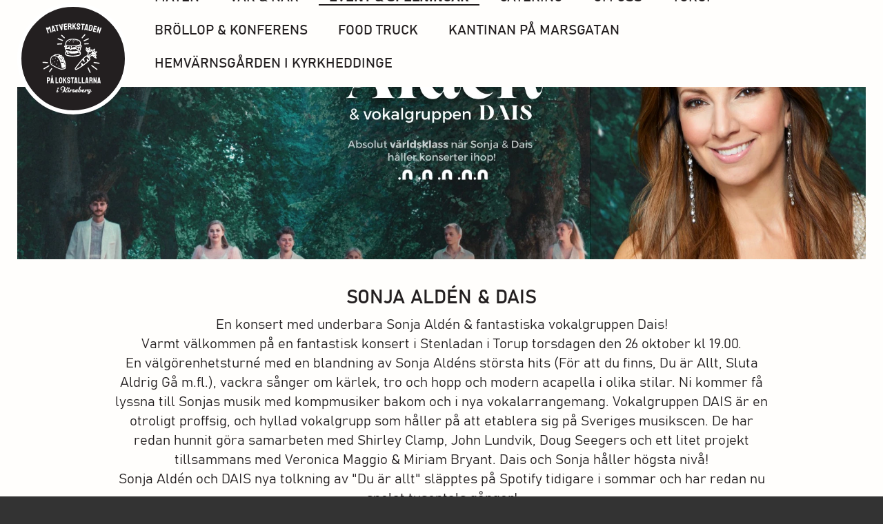

--- FILE ---
content_type: text/html; charset=utf-8
request_url: https://www.matverkstaden.se/events/sonja-alden-pa-torup
body_size: 4053
content:
<!DOCTYPE html>

<html lang="sv-se">
	<head>
<!-- Global site tag (gtag.js) - Google Analytics 4 -->
<script async src="https://www.googletagmanager.com/gtag/js?id=G-VHG19BX9GT"></script>

<script>
	window.dataLayer = window.dataLayer || [];
	function gtag() { dataLayer.push(arguments); }
	gtag('js', new Date());

gtag('config', 'G-VHG19BX9GT', { 'debug_mode': false });</script>
		<meta charset="utf-8">
		<meta http-equiv="Content-Type" content="text/html; charset=utf-8">
		<meta http-equiv="x-ua-compatible" content="ie=edge">
		<meta name="viewport" content="width=device-width, initial-scale=1.0, viewport-fit=cover">

		<script>
			const shopify =
			{
				url : 'matverkstaden.myshopify.com',
				accessToken : 'd930f28b5c7e10bc2142410c6623e388'
			}
		</script>
	<link href="https://www.matverkstaden.se/media/bilder/ikoner/favicon.svg" rel="icon">
<title>Sonja Aldén på Torup | Matverkstaden</title>
<link href="https://sdks.shopifycdn.com/buy-button/latest/buybutton.css" rel="stylesheet"><link href="/css/site.css" rel="stylesheet"></head>

	<body class="">
		<header class="main-header">
			<div class="main-nav-wrapper">
				<div class="container">
					<a href="https://www.matverkstaden.se/" class="logo"><img src="/img/matverkstaden-logo.svg" /></a>

					<a class="main-section" href="https://www.matverkstaden.se/events">Event &amp; Spelningar</a>

					

<ul class="level-0 main-navigation"><li><a href="https://www.matverkstaden.se/maten"><span>Maten</span></a></li><li><a href="https://www.matverkstaden.se/var-och-nar"><span>Var & När</span></a></li><li class="ancestor"><a href="https://www.matverkstaden.se/events"><span>Event & Spelningar</span></a></li><li><a href="https://www.matverkstaden.se/catering"><span>Catering</span></a></li><li><a href="https://www.matverkstaden.se/om-oss"><span>Om oss</span></a></li><li><a href="https://www.matverkstaden.se/torup"><span>Torup</span></a></li><li><a href="https://www.matverkstaden.se/fest"><span>Bröllop & Konferens</span></a></li><li><a href="https://www.matverkstaden.se/food-truck"><span>Food Truck</span></a></li><li><a href="https://www.matverkstaden.se/kantinan-pa-marsgatan"><span>Kantinan på Marsgatan</span></a></li><li><a href="https://www.matverkstaden.se/hemvarnsgarden-i-kyrkheddinge"><span>Hemvärnsgården i Kyrkheddinge</span></a></li></ul>

					<a href="#" class="nav-button"><span class="line-1"></span><span class="line-2"></span><span class="line-3"></span></a>
				</div>
			</div>

			<div class="mobile-navigation">

<ul class="level-0"><li><a href="https://www.matverkstaden.se/maten"><span>Maten</span></a></li><li><a href="https://www.matverkstaden.se/var-och-nar"><span>Var & När</span></a></li><li class="ancestor"><a href="https://www.matverkstaden.se/events"><span>Event & Spelningar</span></a></li><li><a href="https://www.matverkstaden.se/catering"><span>Catering</span></a></li><li><a href="https://www.matverkstaden.se/om-oss"><span>Om oss</span></a></li><li><a href="https://www.matverkstaden.se/torup"><span>Torup</span></a></li><li><a href="https://www.matverkstaden.se/fest"><span>Bröllop & Konferens</span></a></li><li><a href="https://www.matverkstaden.se/food-truck"><span>Food Truck</span></a></li><li><a href="https://www.matverkstaden.se/kantinan-pa-marsgatan"><span>Kantinan på Marsgatan</span></a></li><li><a href="https://www.matverkstaden.se/hemvarnsgarden-i-kyrkheddinge"><span>Hemvärnsgården i Kyrkheddinge</span></a></li></ul></div>
		</header>

		<main>
			
<div class="container">
	
<section class="page-header top-adjusted">
	<picture><source srcset="https://www.matverkstaden.se/media/sonja.jpeg?w=2000&amp;f=Webp" type="image/webp"><source srcset="https://www.matverkstaden.se/media/sonja.jpeg?w=2000"><img class="top-image" loading="lazy"></picture>
	
	<div class="content content-intro"><h1>Sonja Aldén & Dais </h1><div class="xdj266r x11i5rnm xat24cr x1mh8g0r x1vvkbs">En konsert med underbara Sonja Ald&eacute;n &amp; fantastiska vokalgruppen Dais!</div>
<div class="x11i5rnm xat24cr x1mh8g0r x1vvkbs xtlvy1s">Varmt v&auml;lkommen p&aring; en fantastisk konsert i Stenladan i Torup torsdagen den 26 oktober kl 19.00.</div>
<div class="x11i5rnm xat24cr x1mh8g0r x1vvkbs xtlvy1s">En v&auml;lg&ouml;renhetsturn&eacute; med en blandning av Sonja Ald&eacute;ns st&ouml;rsta hits (F&ouml;r att du finns, Du &auml;r Allt, Sluta Aldrig G&aring; m.fl.), vackra s&aring;nger om k&auml;rlek, tro och hopp och modern acapella i olika stilar. Ni kommer f&aring; lyssna till Sonjas musik med kompmusiker bakom och i nya vokalarrangemang. Vokalgruppen DAIS &auml;r en otroligt proffsig, och hyllad vokalgrupp som h&aring;ller p&aring; att etablera sig p&aring; Sveriges musikscen. De har redan hunnit g&ouml;ra samarbeten med Shirley Clamp, John Lundvik, Doug Seegers och ett litet projekt tillsammans med Veronica Maggio &amp; Miriam Bryant. Dais och Sonja h&aring;ller h&ouml;gsta niv&aring;!</div>
<div class="x11i5rnm xat24cr x1mh8g0r x1vvkbs xtlvy1s">Sonja Ald&eacute;n och DAIS nya tolkning av "Du &auml;r allt" sl&auml;pptes p&aring; Spotify tidigare i sommar och har redan nu spelat tusentals g&aring;nger!</div>
<div class="x11i5rnm xat24cr x1mh8g0r x1vvkbs xtlvy1s">Onumrerade platser.</div>
<div class="x11i5rnm xat24cr x1mh8g0r x1vvkbs xtlvy1s">Det finns och m&ouml;jlighet att k&ouml;pa fantastisk gott fika och mat p&aring; plats innan konserten, redan fr&aring;n klockan 15.00.<br>Korv med br&ouml;d, r&auml;kmacka, kaffe och fika. Passa p&aring;!</div>
<div class="x11i5rnm xat24cr x1mh8g0r x1vvkbs xtlvy1s">L&auml;s mer om Erikshj&auml;lpens arbete p&aring;: <a class="x1i10hfl xjbqb8w x6umtig x1b1mbwd xaqea5y xav7gou x9f619 x1ypdohk xt0psk2 xe8uvvx xdj266r x11i5rnm xat24cr x1mh8g0r xexx8yu x4uap5 x18d9i69 xkhd6sd x16tdsg8 x1hl2dhg xggy1nq x1a2a7pz xt0b8zv x1fey0fg" tabindex="0" role="link" href="https://l.facebook.com/l.php?u=http%3A%2F%2Fwww.erikshjalpen.se%2F%3Ffbclid%3DIwAR0jZ4QmMqOBDd60A1tV2pI8ADxcQznd2hHeHoyFh2276KoJ1Ya87wGa1rg&amp;h=AT3g0ap0hFjsLGnilKcUMeXfMjrWRJo7SojacL0vge98Upv6yFywvtlnnQsLsS0Z-b-Q7wm0WvWV3lTpGErM3QhuYes1eeA5nBFSvn3pN_JrWlwW5hmpqC1NQCe49SPfVhG6Tn0&amp;__tn__=q&amp;c[0]=AT3S1m8V6G7MKDLvE5OZ1_4uE2JC4WYZYRbuPk68b8BZLhxq-bkhBSkWi58xxSa56-h_VHKopUj5v8GFVaM2gEDS4BZRi-l4fKRSlrJpAgJ-03AoDywCRJYRnLez4HhYwnMVy7WxbFJizTiYgKRTqa7griRH" target="_blank" rel="nofollow noopener noreferrer">www.erikshjalpen.se</a></div>
<div class="x11i5rnm xat24cr x1mh8g0r x1vvkbs xtlvy1s">Konserter arrangeras av Northevent AB, Dais Acapella, Sonja Ald&eacute;n, Erikshj&auml;lpen och Studief&ouml;rbundet Sensus.
<div class="x1i10hfl xjbqb8w x6umtig x1b1mbwd xaqea5y xav7gou x9f619 x1ypdohk xt0psk2 xe8uvvx xdj266r x11i5rnm xat24cr x1mh8g0r xexx8yu x4uap5 x18d9i69 xkhd6sd x16tdsg8 x1hl2dhg xggy1nq x1a2a7pz xt0b8zv xzsf02u x1s688f" tabindex="0" role="button">&nbsp;</div>
</div></div>
</section>


	
</div>
		</main>

		
<footer class="main-footer">
	<div class="container">
		<section>
			<div class="content content-footer"><h4>Kontakta oss</h4>
<p>Matverkstan<br><a href="https://goo.gl/maps/suiiXdzkoWXiYPFn9" target="_blank" rel="noopener">S&ouml;dra Bulltoftav&auml;gen 51</a><br><a href="tel:+46703508246" target="_blank" rel="noopener">040 - 55 54 58</a><br><a href="mailto:hej@matverkstaden.se" target="_blank" rel="noopener">hej@matverkstaden.se</a></p></div>
		</section>

		<section>
			<link href="https://awards.infcdn.net/circle_v3.css" rel="stylesheet" />
			<a target="_blank" href="https://restaurantguru.com/Matverkstaden-pa-Lokstallarna-Malmo" id="circle_v3" data="29" class="rest_black" onclick="if(event.target.nodeName.toLowerCase() != 'a') {window.open(this.querySelector('.rest-white_center').href);return 0;}">
				<div class="circle_v3_year">2023</div> <div class="circle_v3_name f12"> <svg xmlns="http://www.w3.org/2000/svg" xmlns:xlink="http://www.w3.org/1999/xlink" width="178px" height="178px" viewBox="0 0 178 178"> <defs> <path id="circle_v3_name-arc" d="M 12 89 a 77 77 0 0 0 154 0"></path> </defs> <text class="circle_v3_name_txt " fill="#000" text-anchor="middle"> <textPath startOffset="50%" xlink:href="#circle_v3_name-arc"> Matverkstaden på Lokstallarna </textPath> </text> </svg> </div><div class="circle_v3_nom "> <svg xmlns="http://www.w3.org/2000/svg" xmlns:xlink="http://www.w3.org/1999/xlink" width="200px" height="200px" viewBox="0 0 200 200"> <defs> <path id="circle_v3_nom-arc1" d="M 30 100 a 70 70 0 1 1 140 0"></path> </defs> <text class="circle_v3_nom_txt " fill="#000" text-anchor="middle"> <textPath startOffset="50%" xlink:href="#circle_v3_nom-arc1">Recommended</textPath></text></svg></div>
			</a>
		</section>

		<section>
			<div class="content content-footer followus">
				<h4>Följ oss</h4>
				
<a href="https://www.facebook.com/matverkstaden/" target="_blank"><img class="svg-inline" src="https://www.matverkstaden.se/media/bilder/ikoner/facebook.svg" /></a>
<a href="https://www.instagram.com/mat_verkstaden/" target="_blank"><img class="svg-inline" src="https://www.matverkstaden.se/media/bilder/ikoner/instagram.svg" /></a>
			</div>
		</section>
	</div>

	<div class="the-end">Slutet gott allting gott...</div>
</footer>

				
	<script src="//code.jquery.com/jquery-3.7.1.min.js"></script><script>$(() => initShopifyBuyButtons());</script><script src="/js/site.js"></script></body>
</html>


--- FILE ---
content_type: text/css
request_url: https://www.matverkstaden.se/css/site.css
body_size: 5288
content:
@font-face{font-family:ebahnschrift;src:url("/fonts/bahnschrift.ttf") format("truetype-variations");font-weight:300}@font-face{font-family:ebahnschrift;src:url("/fonts/bahnschrift.ttf") format("truetype-variations");font-weight:400}@font-face{font-family:ebahnschrift;src:url("/fonts/bahnschrift.ttf") format("truetype-variations");font-weight:500}@font-face{font-family:ebahnschrift;src:url("/fonts/bahnschrift.ttf") format("truetype-variations");font-weight:600}@font-face{font-family:ebahnschrift;src:url("/fonts/bahnschrift.ttf") format("truetype-variations");font-weight:700}.breakpoint-helper{position:fixed;z-index:9999999;right:0;bottom:0;background:black;font-family:sans-serif;font-size:12px;color:white;opacity:0.30}.breakpoint-helper:after{display:inline-block;padding:5px 10px;content:"NONE (0 - 480px)"}@media (min-width: 480px){.breakpoint-helper:after{content:"XS (480px - 736px)"}}@media (min-width: 736px){.breakpoint-helper:after{content:"S (736px - 980px)"}}@media (min-width: 980px){.breakpoint-helper:after{content:"M (980px - 1280px)"}}@media (min-width: 1280px){.breakpoint-helper:after{content:"L (1280px - 1690px)"}}@media (min-width: 1690px){.breakpoint-helper:after{content:"XL (1690px - ∞)"}}.content{max-width:980px;margin:0 auto;padding:0 .5em;font-family:Bahnschrift, ebahnschrift, sans-serif;font-weight:300;color:#231f20}.content h1,.content h2,.content h3,.content h4,.content h5{margin:1.5em 0 .3em 0;font-weight:500;line-height:1.2}.content h1{font-size:1.4em;text-align:center;text-transform:uppercase}.content h2{text-transform:uppercase;font-size:1.2em}.content p{margin:.5em 0}.content dl{margin:.5em 1em 1em 1em;font-size:1.2em}.content dl dt{margin:0.5em 0 0 0;font-weight:400}.content dl dd{margin:0}@media (min-width: 736px){.content dl{display:grid;grid-template-columns:0fr 1fr;row-gap:.25em}.content dl dt{margin:0}.content dl dd{margin-left:.75em}}.content .left{text-align:left}.content .right{text-align:right}.content .center{text-align:center}.content .full{text-align:justify}.content ul.center,.content ol.center{list-style-type:none;padding:0}.content ul.partnerlist,.content ol.partnerlist{font-size:1.2em}.content ul.partnerlist a.readmore,.content ol.partnerlist a.readmore{display:block;font-weight:300}.content ul li,.content ol li{margin:.25em 0}.content a{font-weight:400;color:#b21919;text-decoration:none}.content a:hover{color:#a11010;text-decoration:underline}.content a.readmore{color:inherit;font-weight:400}.content a.readmore:after{content:'»';display:inline-block;margin:0 0 0 .3em;text-decoration:none}.content a.readmore:hover{text-decoration:underline}.content>:first-child{margin-top:0}.content>:last-child{margin-bottom:0}.content.content-intro{text-align:center}.content.content-intro p{font-size:1.2em;font-style:italic}.content.content-footer{background:#f8f5e4;font-size:20px;line-height:1.5}.fragments{display:flex;flex-wrap:wrap;margin:0 -.25em}.fragments>.fragment{width:100%;border:.25em solid transparent}.fragments>.fragment.fragment-text.size-12:first-child .content{padding-top:0}@media (min-width: 736px){.fragments>.fragment.size-6{width:50%}.fragments>.fragment.size-12{width:100%}}.fragment{display:block;box-sizing:border-box}.fragment .content{padding:1em}.fragment .content.nopadding{padding:0 !important}.fragment .content.nopadding-h{padding-left:0 !important;padding-right:0 !important}.fragment.fragment-text .content{padding-top:1em;padding-bottom:1em}.fragment.fragment-text.size-12{text-align:center}.fragment.fragment-text.size-12 .content{padding-top:2em;padding-bottom:2em}.fragment.fragment-textimage{display:flex;flex-direction:column;padding:0}.fragment.fragment-textimage .content{flex-shrink:0;box-sizing:border-box}.fragment.fragment-textimage picture{display:block;overflow:hidden;width:100%;box-sizing:border-box;margin:.5em 0 0 0;padding:0 .25em;flex-shrink:0;flex-grow:0}.fragment.fragment-textimage picture img{display:block;width:100.1%}.fragment.fragment-textimage.swapmobile .content{order:1}.fragment.fragment-textimage.swapmobile picture{margin:0 0 .5em 0}.fragment.fragment-textimage.imagefirst .content{order:1}.fragment.fragment-textimage.imagefirst picture{margin:0 0 .5em 0}.fragment.fragment-textimage.imagefirst.swapmobile .content{order:-1}.fragment.fragment-textimage.imagefirst.swapmobile picture{margin:.5em 0 0 0}@media (min-width: 736px){.fragment.fragment-textimage{flex-direction:row}.fragment.fragment-textimage .content,.fragment.fragment-textimage picture{width:50%}.fragment.fragment-textimage picture{margin:0 !important}.fragment.fragment-textimage picture img{height:100%;object-fit:cover}.fragment.fragment-textimage.swapmobile .content{order:0}.fragment.fragment-textimage.swapmobile.imagefirst .content{order:1}}.fragment.fragment-image picture{display:block;overflow:hidden;width:100%;height:100%;box-sizing:border-box}.fragment.fragment-image picture img{display:block;width:100.1%;height:100%;object-fit:cover}.fragment.fragment-image.height-small picture img{max-height:50px}.fragment.fragment-image.height-medium picture img{max-height:150px}.fragment.fragment-image.height-large picture img{max-height:250px}@media (min-width: 736px){.fragment.fragment-image.height-small picture img{max-height:150px}.fragment.fragment-image.height-medium picture img{max-height:350px}.fragment.fragment-image.height-large picture img{max-height:550px}}.fragment.fragment-image+.fragment.fragment-icon,.fragment.fragment-banner+.fragment.fragment-icon{margin-top:2em}.fragment.fragment-banner{text-decoration:none}.fragment.fragment-banner .color-area{display:flex;align-items:center;position:relative;height:100%;min-height:10em}.fragment.fragment-banner picture img{display:block;width:100%}.fragment.fragment-banner .content{box-sizing:border-box;position:relative;flex-grow:1;width:100%;height:100%;padding:2em}.fragment.fragment-banner .content p.readmore{position:absolute;right:1.5em;bottom:1.5em;font-size:.8em;font-weight:400}.fragment.fragment-banner .content p.readmore:after{content:'»';display:inline-block;margin:0 0 0 .3em;text-decoration:none}.fragment.fragment-banner.imagebg picture{position:absolute;width:100%;height:100%}.fragment.fragment-banner.imagebg picture img{width:100%;height:100%;object-fit:cover}.fragment.fragment-banner.partnerinfo .pills{position:relative;z-index:1;height:0;top:-.7em;margin:0 0 0 1em;font-size:.8em}.fragment.fragment-banner.partnerinfo .color-area{flex-direction:column}.fragment.fragment-banner.partnerinfo .color-area>picture{flex-shrink:0;box-sizing:border-box;overflow:hidden;width:6em;height:6em;margin:2em 1.5em 0 1.5em;background:white;border-radius:50%;border:0.25em solid #fffef4;box-shadow:rgba(0,0,0,0.8) 0 0 0.5em}.fragment.fragment-banner.partnerinfo .color-area>picture img{height:100%;object-fit:contain}.fragment.fragment-banner.partnerinfo .color-area .content{padding-top:2em}.fragment.fragment-banner.partnerinfo .color-area .content .icon-list{margin:1.5em -.5em .5em 0;font-size:1.1em}.fragment.fragment-banner.partnerinfo .color-area .content .icon-list .icon{margin:0 .5em .5em 0}@media (min-width: 980px){.fragment.fragment-banner.partnerinfo .color-area{flex-direction:row;align-items:flex-start}.fragment.fragment-banner.partnerinfo .color-area>picture{margin-bottom:1em;margin-right:0}.fragment.fragment-banner.partnerinfo .color-area .content{height:100%;padding-left:1em;padding-right:1em}}a.fragment.fragment-banner .content{padding-bottom:3em}a.fragment.fragment-banner:hover .color-area{outline:0.4em solid rgba(0,0,0,0.15);outline-offset:-.2em}a.fragment.fragment-banner:hover .readmore{text-decoration:underline}body{margin:0;padding:0;background:#333}.container{box-sizing:border-box;width:100%;max-width:1280px;margin:0 auto;padding:0 10px}@media (min-width: 736px){.container{padding:0 25px}}._top-adjusted{margin-top:-20px}@media (min-width: 736px){._top-adjusted{margin-top:-40px}}.main-header{background:#fffefc;font-family:bahnschrift, ebahnschrift, sans-serif;font-size:20px;margin:0}.main-header .main-nav-wrapper{position:relative;z-index:10}.main-header .main-nav-wrapper .container{display:flex;align-items:flex-end;box-sizing:border-box;height:3.6em;background:#fffefc}@media (min-width: 736px){.main-header .main-nav-wrapper .container{height:6.3em}}@media (min-width: 1280px){.main-header .main-nav-wrapper .container{padding:0 25px}}.main-header .main-nav-wrapper .logo{flex-shrink:0;overflow:hidden;box-sizing:content-box;-webkit-box-sizing:content-box;height:80px;margin:4px 0 -20px 0;padding:0;background:#231f20;border:4px solid #fff;border-radius:50%;font-size:0;transition:height 250ms ease-in-out}.main-header .main-nav-wrapper .logo img{height:100%}@media (min-width: 736px){.main-header .main-nav-wrapper .logo{height:150px;margin-bottom:-40px;border-width:6px}}.main-header .main-nav-wrapper .main-section{display:inline-block;padding:1.1em .2em;margin:0 .5em;color:#231f20;text-decoration:none;text-transform:uppercase;white-space:nowrap}@media (min-width: 736px){.main-header .main-nav-wrapper .main-section{display:none}}.main-header .main-nav-wrapper .nav-button{display:none;position:absolute;right:0;align-self:flex-start;height:2.2em;border:none;background:none;padding:2.5em;margin:0;font-size:10px;transition:opacity 250ms ease-in-out}.main-header .main-nav-wrapper .nav-button>span{display:block;position:relative;width:3em;margin-bottom:-.25em;border-bottom:.25em solid #231f20;outline:1px solid transparent;-webkit-backface-visibility:hidden;transition-timing-function:cubic-bezier(0.175, 0.885, 0.32, 1.275) !important}.main-header .main-nav-wrapper .nav-button>span.line-1{top:0;transform-origin:left center}.main-header .main-nav-wrapper .nav-button>span.line-2{top:1em;transform-origin:right center}.main-header .main-nav-wrapper .nav-button>span.line-3{top:2em}.main-header .main-nav-wrapper .nav-button>span.line-1,.main-header .main-nav-wrapper .nav-button>span.line-2{transition:transform 400ms, top 400ms 400ms}.main-header .main-nav-wrapper .nav-button>span.line-3{transition:opacity 0s 400ms}.main-header .main-nav-wrapper .nav-button:focus,.main-header .main-nav-wrapper .nav-button:active{outline:none}@media (min-width: 736px){.main-header .main-nav-wrapper{border:none}.main-header .main-nav-wrapper .nav-button{opacity:0;pointer-events:none;transition:none}}.main-header .main-navigation,.main-header .mobile-navigation ul{display:flex;flex-direction:column;align-items:start}.main-header .main-navigation li,.main-header .mobile-navigation ul li{margin:.1em;transition:background 150ms ease-in-out}.main-header .main-navigation li a,.main-header .mobile-navigation ul li a{display:inline-block;margin:.25em .25em 0 .25em;padding:.5em 0 .25em 0;color:#231f20;text-decoration:none;text-transform:uppercase;white-space:nowrap}.main-header .main-navigation li a span,.main-header .mobile-navigation ul li a span{padding:0 .75em;border-bottom:2px solid transparent}@media (hover: hover){.main-header .main-navigation li:hover a span,.main-header .mobile-navigation ul li:hover a span{border-color:rgba(0,0,0,0.1)}}.main-header .main-navigation>li.ancestor,.main-header .mobile-navigation ul>li.ancestor{font-weight:700}.main-header .main-navigation>li.ancestor a span,.main-header .mobile-navigation ul>li.ancestor a span{border-color:#231f20}.main-header .main-navigation{display:none;width:100%;list-style:none;margin:0 .75em .75em .75em;padding:0}@media (min-width: 736px){.main-header .main-navigation{display:flex;flex-direction:row;flex-wrap:wrap;align-items:flex-end}}.main-header .main-navigation a{padding-top:.25em;padding-bottom:.25em}.main-header .main-navigation+.nav-button{display:initial}.main-header .mobile-navigation{position:absolute;box-sizing:border-box;z-index:5;display:none;width:100%;background:#f8f5e4;box-shadow:rgba(0,0,0,0.3) 0 15px 15px;margin:0;padding:20px 0;border:solid #f1edd8;border-width:6px 0;opacity:0;pointer-events:none}.main-header .mobile-navigation.initialized{display:block;transition:margin 200ms ease-in-out, opacity 200ms ease-in-out}.main-header .mobile-navigation>ul{margin:0;padding:1em}.main-header .mobile-navigation>ul>li{display:block;width:100%}.main-header .mobile-navigation>ul>li a{display:block;padding-top:.3em;padding-left:.3em;text-align:center}.nav-active .main-header{position:-webkit-sticky;position:sticky;top:0;z-index:1}.nav-active .main-header .nav-button>span.line-1{transform:rotate(-45deg) translateX(18%)}.nav-active .main-header .nav-button>span.line-2{transform:rotate(45deg) translateX(-18%)}.nav-active .main-header .nav-button>span.line-3{opacity:0}.nav-active .main-header .nav-button>span.line-1,.nav-active .main-header .nav-button>span.line-2,.nav-active .main-header .nav-button>span.line-3{top:2.5em}.nav-active .main-header .nav-button>span.line-1,.nav-active .main-header .nav-button>span.line-2{transition:top 400ms, transform 400ms 400ms}.nav-active .main-header .mobile-navigation{opacity:1;pointer-events:all}@media (min-width: 736px){.nav-active .main-header .mobile-navigation{display:none}}.nav-active main,.nav-active footer.main-footer{opacity:0.1}@media (min-width: 736px){.nav-active main,.nav-active footer.main-footer{opacity:1}}main{min-height:25vh;padding:0 0 150px 0;background:#fffefc;font-size:18px;line-height:1.4;font-weight:300;transition:opacity 150ms ease-in-out}@media (min-width: 736px){main{font-size:20px}}main .top-image{display:block;width:100%;height:150px;object-fit:cover}@media (min-width: 736px){main .top-image{height:250px}}main iframe{min-width:100%;min-height:100px;overflow:auto;border:none}.page-header{overflow:auto;margin-bottom:2em}.page-header .content{margin-top:2em}.page-header.page-header-partner .content picture{display:inline-block;overflow:hidden;width:6em;height:6em;margin-top:-5em;background:#231f20;border:0.25em solid #231f20;border-radius:50%;box-shadow:rgba(0,0,0,0.4) 0 0 0.5em}.page-header.page-header-partner .content picture img{height:100%;width:100%;object-fit:contain}.page-header.page-header-partner .content h1{margin-top:.75em}.bgcolor-beige{background:linear-gradient(to bottom right, #f8f5e4 49.5%, #f1edd8 50.5%)}.bgcolor-beige,.bgcolor-beige.content,.bgcolor-beige .content{color:#231f20}.bgcolor-red{background:linear-gradient(to bottom right, #b21919 49.5%, #a11010 50.5%)}.bgcolor-red,.bgcolor-red.content,.bgcolor-red .content{color:#fffef4}.bgcolor-red svg .dark{stroke:#fffef4;fill:#fffef4}.bgcolor-red svg .light{stroke:#231f20;fill:#231f20}.bgcolor-black{background:linear-gradient(to bottom right, #262626 49.5%, black 50.5%)}.bgcolor-black,.bgcolor-black.content,.bgcolor-black .content{color:#fffef4}.bgcolor-black svg .dark{stroke:#fffef4;fill:#fffef4}.bgcolor-black svg .light{stroke:#231f20;fill:#231f20}.bgcolor-green{background:linear-gradient(to bottom right, #092E1E 49.5%, #004225 50.5%)}.bgcolor-green,.bgcolor-green.content,.bgcolor-green .content{color:#fffef4}.bgcolor-green svg .dark{stroke:#fffef4;fill:#fffef4}.bgcolor-green svg .light{stroke:#231f20;fill:#231f20}img.svg-inline{visibility:hidden}svg .dark{stroke:#231f20;fill:#231f20}svg .light{stroke:#fffef4;fill:#fffef4}.icon-divider{width:100%;margin:1.5em 0}.icon-divider img,.icon-divider svg{display:block;width:100%;height:3.5em;margin:0 auto}.icon-list{display:flex;flex-wrap:wrap;align-content:flex-start;margin:.5em .25em .25em 1em;font-size:1.2em}.icon-list .icon{width:2em;height:2em;margin:0 .75em .75em 0}.align-top{align-self:flex-start}.opening-hours{box-sizing:border-box;flex-direction:column;width:100%;margin:0;padding:0 1em 0 1em;font-size:20px;font-weight:400}.opening-hours h3{margin:0 0 1.5em 0;text-align:center}@media (min-width: 980px){.opening-hours{padding-left:2em;padding-right:2em;font-size:22px}}.opening-hours .info{display:flex;flex-wrap:wrap;width:100%;padding:0;opacity:.8}.opening-hours .info+.info{padding-top:1.2em}.opening-hours .info.today{border-bottom:2px dashed #fffef4;margin-bottom:0.2em;padding-bottom:1em;opacity:1}.opening-hours .info.today span.day{text-transform:uppercase}.opening-hours .info span{box-sizing:border-box;flex-grow:0;flex-shrink:0;padding:0}.opening-hours .info span.day{width:60%;padding-right:1em;font-size:.9em;text-align:left;white-space:nowrap}.opening-hours .info span.time{width:40%;text-align:center;text-transform:uppercase;white-space:nowrap}.opening-hours .info span.notes{width:100%;font-size:.8em;font-weight:300;font-style:italic;opacity:.8}.bgcolor-beige .opening-hours .info.today{border-color:#231f20}footer.main-footer{background:#f8f5e4;border-top:6px solid #f1edd8;transition:opacity 150ms ease-in-out}footer.main-footer .container{display:flex;flex-direction:column;padding-top:2em;padding-bottom:2em}footer.main-footer section{flex:0 1 33%;display:flex;justify-content:center;padding:1em 2em;text-align:center}footer.main-footer .followus a{display:inline-block;padding:0.5em 0.25em}footer.main-footer .followus a img,footer.main-footer .followus a svg{width:50px}footer.main-footer .the-end{padding:1em;background:#f1edd8;font-family:Bahnschrift, ebahnschrift, sans-serif;font-size:12px;text-align:center;color:#bfbcac}@media (min-width: 980px){footer.main-footer .container{flex-direction:row;justify-content:space-between}footer.main-footer section{text-align:unset}footer.main-footer .followus{text-align:center}}.pills{display:flex;flex-wrap:wrap;list-style:none;margin:.5em 0 1.5em 0;padding:0;font-family:Bahnschrift, ebahnschrift, sans-serif;line-height:1;font-weight:400;color:#fffef4}.pills>.pill{background:#231f20;margin:.2em .1em;padding:.45em .8em .4em .8em;border-radius:1em}.pills>.pill.pill-green{background:green}.panels-wrapper{margin:-.25em;padding:0 0 2em 0}.panels{display:flex;flex-wrap:wrap;width:100%}.panels>.column{display:flex;flex-direction:column;width:100%}@media (min-width: 736px){.panels>.column.column-2,.panels>.column.column-1-2{flex-direction:row}}@media (min-width: 980px){.panels>.column.column-2,.panels>.column.column-1-2{width:40%;flex-direction:column}.panels>.column.column-1,.panels>.column.column-1-1{width:60%}.panels>.column .autoheight{flex-grow:1}}.panel{display:flex;box-sizing:border-box;width:100%;min-height:150px}.panel>.fragment,.panel>picture img{box-sizing:border-box;width:100%;height:100%;border:.25em solid transparent}.panel>picture{width:100%}.panel.panel-4-1{height:0 !important}.panel.panel-4-2{display:none}@media (min-width: 736px){.panel.panel-1{order:1}.panel.autoheight{height:0}.panel.panel-5,.panel.panel-6{width:50%}}@media (min-width: 980px){.panel.autoheight{height:auto}.panel.panel-5,.panel.panel-6{width:100%}.panel.panel-4-1{display:none}.panel.panel-4-2{display:flex}}.panel.autoheight{height:0}.panel.autoheight img{height:100%;max-height:250px;object-fit:cover}@media (min-width: 736px){.panel.autoheight{height:auto}.panel.autoheight img{max-height:none}}.map{width:100%;height:100%;min-height:80vw}@media (min-width: 736px){.map{min-height:500px}}.events h2{margin:0;padding:.25em 0;border-bottom:1px solid #bfbcac;text-align:center}.events+.events{margin-top:5em}.events .event{margin:0;padding:1.75em 0 2em 0;border-bottom:1px solid #f1edd8}.events .event h3{margin:0 0 .5em 0}.events .event .info{display:flex;flex-direction:column;align-items:flex-start}.events .event .info .image{flex-grow:0;flex-shrink:0;width:100%;aspect-ratio:1;object-fit:cover}.events .event .info .details{flex-grow:0;flex-shrink:0;width:100%;padding:1em .25em 0 .25em}.events .event .info .details .readmore{float:right;padding:.5em}@media (min-width: 736px){.events .event .info{flex-direction:row}.events .event .info .image{width:40%}.events .event .info .details{width:60%;padding:0 0 0 1em}}.buy{margin:1em 0}.buy .shopify-buy-frame--product .shopify-buy__product{position:static;width:100%;margin:.5em 0 0 0}.buy .shopify-buy__product__variant-selectors{max-width:none}.buy .shopify-buy__quantity-container.shopify-buy__quantity-with-btns{height:auto}.buy .shopify-buy__btn-wrapper{margin-left:1em}.buy span.price{display:inline-block;margin:0 0 0 .25em;font-size:.8em;font-weight:500;font-style:normal}.content-intro .buy{display:inline-block;width:350px}


--- FILE ---
content_type: image/svg+xml
request_url: https://www.matverkstaden.se/media/bilder/ikoner/facebook.svg
body_size: 2307
content:
﻿<svg xmlns="http://www.w3.org/2000/svg" viewBox="0 0 506.86 506.86">
	<path
		class="dark"
		stroke-width="0"
		d="M 253.42969 0 C 113.46969 0 -3.7895613e-14 113.45969 0 253.42969 C 0 379.91969 92.680078 484.7693 213.83008 503.7793 L 213.83008 326.68945 L 149.48047 326.68945 L 149.48047 253.42969 L 213.80078 253.42969 L 213.80078 197.59961 C 213.80078 193.09386 214.03962 188.77186 214.41406 184.55469 C 214.65796 181.80247 214.97808 179.11205 215.37695 176.48438 C 215.51061 175.60489 215.65197 174.73262 215.80273 173.86719 C 216.26285 171.22307 216.80272 168.64484 217.41992 166.13281 C 217.61378 165.34448 217.8124 164.56234 218.02148 163.78711 C 218.69632 161.28296 219.45011 158.84698 220.28125 156.48047 C 220.52732 155.78031 220.77953 155.08646 221.03906 154.39844 C 221.92091 152.05907 222.88116 149.78995 223.91602 147.5918 C 224.22003 146.94644 224.52872 146.30693 224.8457 145.67383 C 225.93546 143.49592 227.10128 141.39126 228.3418 139.35938 C 228.6765 138.81148 229.0139 138.26767 229.35938 137.73047 C 230.67183 135.68843 232.06206 133.72445 233.52734 131.83789 C 233.87831 131.38628 234.23222 130.93873 234.5918 130.49609 C 236.13652 128.59339 237.75833 126.77299 239.45898 125.03711 C 239.79765 124.69162 240.13769 124.3486 240.48242 124.00977 C 242.26095 122.26067 244.11972 120.6 246.05664 119.0293 C 246.3921 118.75742 246.72825 118.48719 247.06836 118.2207 C 249.07178 116.65003 251.15655 115.17362 253.31836 113.79102 C 253.63839 113.58646 253.95782 113.38205 254.28125 113.18164 C 256.5178 111.79494 258.83471 110.50739 261.23047 109.32031 C 261.52238 109.17577 261.81319 109.03023 262.10742 108.88867 C 264.57643 107.69992 267.12748 106.61804 269.75586 105.64062 C 281.5417 101.26135 294.88277 99 309.51953 99 C 309.52604 99 309.53256 98.999999 309.53906 99 C 312.99888 99.000293 316.47958 99.078382 319.91992 99.214844 C 344.05889 100.16995 366.2793 104 366.2793 104 L 366.2793 166.35938 L 334.33008 166.35938 C 310.23551 166.35938 298.86054 177.80977 294.83398 192.16016 C 294.34136 193.91862 293.95667 195.7178 293.67578 197.54688 C 293.57654 198.19145 293.48868 198.83744 293.41406 199.48828 C 293.2078 201.29577 293.08911 203.12061 293.06055 204.95508 C 293.0552 205.28385 293.0293 205.61033 293.0293 205.93945 L 293.0293 253.42969 L 363.31055 253.42969 L 363.30273 253.48047 L 363.31055 253.48047 L 352.08008 326.74023 L 293.0293 326.74023 L 293.0293 503.77344 C 414.19478 484.751 506.85938 379.90938 506.85938 253.42969 C 506.85938 113.45969 393.38969 -3.7895613e-14 253.42969 0 z"/>
</svg>

--- FILE ---
content_type: image/svg+xml
request_url: https://www.matverkstaden.se/media/bilder/ikoner/facebook.svg
body_size: 2245
content:
<svg xmlns="http://www.w3.org/2000/svg" viewBox="0 0 506.86 506.86">
	<path
		class="dark"
		stroke-width="0"
		d="M 253.42969 0 C 113.46969 0 -3.7895613e-14 113.45969 0 253.42969 C 0 379.91969 92.680078 484.7693 213.83008 503.7793 L 213.83008 326.68945 L 149.48047 326.68945 L 149.48047 253.42969 L 213.80078 253.42969 L 213.80078 197.59961 C 213.80078 193.09386 214.03962 188.77186 214.41406 184.55469 C 214.65796 181.80247 214.97808 179.11205 215.37695 176.48438 C 215.51061 175.60489 215.65197 174.73262 215.80273 173.86719 C 216.26285 171.22307 216.80272 168.64484 217.41992 166.13281 C 217.61378 165.34448 217.8124 164.56234 218.02148 163.78711 C 218.69632 161.28296 219.45011 158.84698 220.28125 156.48047 C 220.52732 155.78031 220.77953 155.08646 221.03906 154.39844 C 221.92091 152.05907 222.88116 149.78995 223.91602 147.5918 C 224.22003 146.94644 224.52872 146.30693 224.8457 145.67383 C 225.93546 143.49592 227.10128 141.39126 228.3418 139.35938 C 228.6765 138.81148 229.0139 138.26767 229.35938 137.73047 C 230.67183 135.68843 232.06206 133.72445 233.52734 131.83789 C 233.87831 131.38628 234.23222 130.93873 234.5918 130.49609 C 236.13652 128.59339 237.75833 126.77299 239.45898 125.03711 C 239.79765 124.69162 240.13769 124.3486 240.48242 124.00977 C 242.26095 122.26067 244.11972 120.6 246.05664 119.0293 C 246.3921 118.75742 246.72825 118.48719 247.06836 118.2207 C 249.07178 116.65003 251.15655 115.17362 253.31836 113.79102 C 253.63839 113.58646 253.95782 113.38205 254.28125 113.18164 C 256.5178 111.79494 258.83471 110.50739 261.23047 109.32031 C 261.52238 109.17577 261.81319 109.03023 262.10742 108.88867 C 264.57643 107.69992 267.12748 106.61804 269.75586 105.64062 C 281.5417 101.26135 294.88277 99 309.51953 99 C 309.52604 99 309.53256 98.999999 309.53906 99 C 312.99888 99.000293 316.47958 99.078382 319.91992 99.214844 C 344.05889 100.16995 366.2793 104 366.2793 104 L 366.2793 166.35938 L 334.33008 166.35938 C 310.23551 166.35938 298.86054 177.80977 294.83398 192.16016 C 294.34136 193.91862 293.95667 195.7178 293.67578 197.54688 C 293.57654 198.19145 293.48868 198.83744 293.41406 199.48828 C 293.2078 201.29577 293.08911 203.12061 293.06055 204.95508 C 293.0552 205.28385 293.0293 205.61033 293.0293 205.93945 L 293.0293 253.42969 L 363.31055 253.42969 L 363.30273 253.48047 L 363.31055 253.48047 L 352.08008 326.74023 L 293.0293 326.74023 L 293.0293 503.77344 C 414.19478 484.751 506.85938 379.90938 506.85938 253.42969 C 506.85938 113.45969 393.38969 -3.7895613e-14 253.42969 0 z"/>
</svg>

--- FILE ---
content_type: image/svg+xml
request_url: https://www.matverkstaden.se/img/matverkstaden-logo.svg
body_size: 59829
content:
<svg viewBox="0 0 1000 1000" xmlns:xlink="http://www.w3.org/1999/xlink" xmlns="http://www.w3.org/2000/svg">
  <defs>
    <g class="light" fill="white" stroke="white" style="stroke:none">
      <symbol overflow="visible" id="glyph0-1">
         <path d="m 10.171875,-20.859375 c 2.390625,0 4.46875,-1.921875 4.875,-4.25 0.421875,-2.34375 -1.140625,-4.203125 -3.53125,-4.203125 -2.390625,0 -4.515625,1.859375 -4.921875,4.203125 -0.421875,2.328125 1.296875,4.25 3.578125,4.25 z m 2.171875,2.703125 H 5.453125 L 1.1875,-5.921875 c -1.34375,4.046875 -0.203125,6.4375 3.171875,6.4375 4.875,0 9.75,-4.515625 12.875,-9.078125 l -1.875,-1.40625 c -2.171875,3.171875 -4.828125,5.25 -6.375,5.25 -0.6875,0 -1.15625,-0.46875 -0.6875,-1.65625 z m 0,0" />
      </symbol>
      <symbol overflow="visible" id="glyph0-3">
         <path d="m 42.96875,-4.40625 c -1.515625,0 -3.578125,-1.40625 -4.78125,-5.34375 7.9375,-3.734375 13.4375,-13.5 15.671875,-22.78125 H 47.6875 C 45.25,-22.421875 40.21875,-12.609375 31.75,-11.046875 l 5.96875,-17.34375 c -3.515625,-5.1875 -9.4375,-8.5625 -15.828125,-8.5625 -7.15625,0 -13.125,3.75 -14.984375,10.078125 -2.546875,8.609375 2.84375,14.984375 9.234375,14.984375 0.671875,0 1.390625,-0.09375 2.078125,-0.25 L 19.25,-15.46875 c -0.3125,0.0625 -0.671875,0.109375 -0.984375,0.109375 -4.40625,0 -7.890625,-4.15625 -6.171875,-10.328125 1.5,-5.078125 5.90625,-7.265625 9.75,-7.265625 3.0625,0 6.28125,1.09375 8.609375,3.421875 l -7.15625,20.765625 C 22.046875,-5.1875 20.03125,-3.375 17.640625,-3.375 16.8125,-3.375 15.9375,-3.578125 15.046875,-4 l -1.5,3.015625 C 15.25,0.15625 17.390625,0.625 19.828125,0.625 c 5.34375,0 8.765625,-2.59375 10.78125,-8.359375 l 0.21875,-0.71875 C 32.125,-2.859375 35.4375,0.625 40.109375,0.625 c 3.734375,0 6.234375,-1.921875 7.375,-4.359375 l -2.03125,-1.71875 C 44.890625,-4.875 44,-4.40625 42.96875,-4.40625 Z m 0,0" />
      </symbol>      
      <symbol overflow="visible" id="glyph0-4">
         <path d="m 18.15625,-18.6875 c -2.4375,0 -4.875,1.515625 -7.046875,4 l 1.1875,-3.46875 H 5.390625 L -0.828125,0 h 6.90625 l 3.15625,-9.234375 c 2.03125,-3.421875 3.53125,-4.359375 4.515625,-4.359375 0.890625,0 1.140625,0.984375 0.578125,2.640625 -0.3125,0.828125 -0.78125,1.71875 -1.71875,2.8125 H 15.9375 c 2.015625,-1.515625 3.9375,-3.75 4.65625,-5.8125 0.890625,-2.4375 0.265625,-4.734375 -2.4375,-4.734375 z m 0,0" />
      </symbol>      
      <symbol overflow="visible" id="glyph0-5">
         <path d="m 20.65625,-9.96875 c -1.671875,2.390625 -3.328125,4.109375 -5.25,5.1875 0.890625,-1.703125 0.578125,-3.984375 -0.875,-7.203125 -1.8125,-3.953125 -1.296875,-6.328125 -0.3125,-7.53125 H 9.078125 c -1.96875,3.375 -4.15625,6.75 -6.125,9.546875 -1.234375,1.828125 -2.4375,3.328125 -3.21875,4.15625 1.296875,4.25 4.203125,6.328125 8.40625,6.328125 6.03125,0 11.0625,-4.25 14.375,-9.078125 z m -14.640625,5.25 c -1.34375,0 -2.28125,-0.625 -2.796875,-1.65625 C 3.734375,-7 4.3125,-7.734375 4.875,-8.515625 5.859375,-9.96875 6.90625,-11.46875 7.78125,-12.96875 7.9375,-11.9375 8.25,-10.84375 8.609375,-9.703125 9.5,-7.0625 8.296875,-4.71875 6.015625,-4.71875 Z m 0,0" />
      </symbol>
      <symbol overflow="visible" id="glyph0-6">
         <path d="m 21.53125,-9.96875 c -2.4375,3.4375 -6.015625,5.609375 -9.34375,5.609375 -1.75,0 -3,-0.5625 -3.671875,-1.5 5.078125,-1.140625 8.875,-3.890625 9.90625,-6.90625 1.03125,-3.015625 -0.890625,-5.859375 -4.9375,-5.859375 -5.796875,0 -10.21875,3.578125 -11.921875,8.453125 -2.03125,5.765625 0.71875,10.75 7.046875,10.75 6.125,0 11.53125,-4.46875 14.796875,-9.09375 z m -8.921875,-4.609375 c 2.125,0 1.453125,4.296875 -4.78125,5.65625 0.0625,-0.359375 0.15625,-0.734375 0.3125,-1.09375 0.78125,-2.328125 2.75,-4.5625 4.46875,-4.5625 z m 0,0" />
      </symbol>
      <symbol overflow="visible" id="glyph0-7">
         <path d="M 28.171875,-13.03125 26.3125,-14.484375 c -1.046875,1.5625 -3.0625,2.8125 -4.984375,3.015625 0.5625,-4.3125 -1.25,-7.21875 -4.203125,-7.21875 -1.65625,0 -3.375,0.890625 -4,3.21875 -0.671875,2.703125 1.25,5.140625 3.890625,6.1875 -1.140625,2.53125 -3,4.5625 -5.5,4.5625 C 9.03125,-4.71875 8.40625,-6.75 9.4375,-9.8125 L 18.625,-36.328125 H 11.734375 L 3.0625,-11.421875 c -2.953125,8.5625 0.984375,11.9375 5.8125,11.9375 5.859375,0 10.015625,-4 11.78125,-9.28125 3.109375,-0.3125 5.96875,-2.03125 7.515625,-4.265625 z m 0,0" />
      </symbol>
      <symbol overflow="visible" id="glyph0-8">
         <path d="m 29,-8.5625 -1.859375,-1.40625 c -2.34375,3.328125 -4.875,5.71875 -8.203125,7.53125 0.04687,-0.109375 0.04687,-0.203125 0.109375,-0.3125 L 24.34375,-18.15625 H 17.4375 l -0.78125,2.21875 c -0.828125,-1.859375 -2.546875,-2.75 -4.46875,-2.75 -4.40625,0 -8.96875,3.796875 -10.6875,8.671875 -1.859375,5.09375 0,9.75 4.625,9.75 2.328125,0 4.359375,-1.140625 6.0625,-2.6875 L 11,0.578125 C 5.234375,2.4375 3.109375,3.78125 2.28125,6.078125 1.609375,8.09375 2.859375,10.375 5.765625,10.375 c 4.765625,0 8.8125,-3.265625 11.71875,-9.34375 C 22.421875,-1.25 26.046875,-4.25 29,-8.5625 Z m -18.875,3.171875 c -2.03125,0 -2.59375,-1.921875 -1.671875,-4.734375 0.734375,-2.328125 2.65625,-4.296875 4.828125,-4.296875 1.25,0 1.96875,0.625 2.234375,1.8125 L 13.796875,-7.625 C 12.71875,-6.28125 11.46875,-5.390625 10.125,-5.390625 Z M 6.125,7.6875 C 5.296875,7.6875 4.78125,7.21875 5.140625,6.328125 5.546875,5.34375 7.46875,4.515625 9.703125,3.78125 8.609375,6.125 7.421875,7.6875 6.125,7.6875 Z m 0,0" />
      </symbol>
      <symbol overflow="visible" id="glyph1-1">
         <path d="M 8.140625,0 C 8.296875,0 8.40625,-0.109375 8.40625,-0.265625 v -13.0625 h 3.9375 c 1.828125,0 3.53125,-0.46875 5.09375,-1.453125 1.546875,-1 2.796875,-2.34375 3.78125,-4.15625 0.984375,-1.8125 1.453125,-3.953125 1.453125,-6.390625 0,-3.3125 -0.9375,-5.96875 -2.75,-7.875 -1.859375,-1.921875 -4.40625,-2.90625 -7.578125,-2.90625 H 2.390625 c -0.15625,0 -0.21875,0.04687 -0.21875,0.203125 l -0.09375,35.640625 c 0,0.15625 0.09375,0.265625 0.25,0.265625 z m 0.265625,-29.890625 3.9375,-0.04687 c 1.296875,0 2.296875,0.40625 3.015625,1.296875 0.734375,0.875 1.09375,1.96875 1.09375,3.3125 0,1.71875 -0.421875,3.0625 -1.203125,4.109375 -0.828125,1.078125 -1.8125,1.609375 -2.90625,1.609375 h -3.9375 z m 0,0" />
      </symbol>
      <symbol overflow="visible" id="glyph1-2">
         <path d="M 0.515625,0 H 6.28125 c 0.15625,0 0.203125,-0.109375 0.25,-0.265625 l 0.578125,-3.78125 h 7.0625 l 0.5625,3.78125 C 14.78125,-0.109375 14.84375,0 15,0 h 5.75 c 0.15625,0 0.265625,-0.109375 0.21875,-0.265625 l -6.1875,-35.640625 c -0.04687,-0.15625 -0.09375,-0.203125 -0.25,-0.203125 H 7 c -0.15625,0 -0.203125,0.04687 -0.25,0.203125 L 0.3125,-0.265625 C 0.3125,-0.109375 0.359375,0 0.515625,0 Z M 10.484375,-24.1875 10.6875,-26.09375 11,-24.1875 13.125,-9.59375 H 8.140625 Z m 3.53125,-15.671875 c 0.984375,-0.921875 1.453125,-2.0625 1.453125,-3.46875 0,-1.34375 -0.46875,-2.484375 -1.453125,-3.484375 -0.984375,-0.984375 -2.078125,-1.453125 -3.328125,-1.453125 -1.296875,0 -2.390625,0.46875 -3.375,1.453125 -0.984375,1 -1.453125,2.140625 -1.453125,3.484375 0,1.296875 0.46875,2.390625 1.453125,3.375 0.984375,0.984375 2.078125,1.5 3.375,1.5 1.203125,0 2.34375,-0.46875 3.328125,-1.40625 z m -5.03125,-1.75 c -0.46875,-0.46875 -0.6875,-1.046875 -0.6875,-1.71875 0,-0.671875 0.21875,-1.296875 0.6875,-1.765625 0.453125,-0.46875 0.984375,-0.71875 1.65625,-0.71875 0.625,0 1.140625,0.25 1.609375,0.71875 0.46875,0.46875 0.671875,1.09375 0.671875,1.765625 0,0.671875 -0.203125,1.25 -0.671875,1.71875 -0.46875,0.453125 -0.984375,0.71875 -1.609375,0.71875 -0.671875,0 -1.203125,-0.265625 -1.65625,-0.71875 z m 0,0" />
      </symbol>
      <symbol overflow="visible" id="glyph1-4">
         <path d="m 19.046875,0 c 0.15625,0 0.25,-0.109375 0.25,-0.265625 V -6.125 c 0,-0.15625 -0.09375,-0.25 -0.25,-0.25 H 8.359375 L 8.40625,-35.859375 c 0,-0.15625 -0.109375,-0.25 -0.265625,-0.25 h -5.75 c -0.15625,0 -0.265625,0.09375 -0.265625,0.25 L 2.078125,-0.265625 C 2.078125,-0.109375 2.125,0 2.28125,0 Z m 0,0" />
      </symbol>
      <symbol overflow="visible" id="glyph1-5">
         <path d="m 16.8125,-0.9375 c 1.5,-0.9375 2.75,-2.171875 3.6875,-3.78125 0.875,-1.5625 1.34375,-3.265625 1.34375,-5.1875 l -0.04687,-16.453125 c 0,-1.921875 -0.46875,-3.640625 -1.359375,-5.1875 -0.921875,-1.5625 -2.171875,-2.8125 -3.671875,-3.734375 -1.515625,-0.9375 -3.21875,-1.40625 -5.09375,-1.40625 -1.8125,0 -3.53125,0.46875 -5.078125,1.40625 -1.5625,0.921875 -2.8125,2.171875 -3.6875,3.734375 C 1.96875,-30 1.5,-28.28125 1.5,-26.359375 L 1.453125,-9.90625 c 0,1.921875 0.46875,3.625 1.40625,5.1875 0.921875,1.609375 2.171875,2.84375 3.734375,3.78125 1.5,0.984375 3.21875,1.453125 5.078125,1.453125 1.875,0 3.578125,-0.46875 5.140625,-1.453125 z M 8.921875,-7 C 8.140625,-7.78125 7.78125,-8.765625 7.78125,-9.90625 v -16.453125 c 0,-1.1875 0.359375,-2.1875 1.140625,-2.953125 0.78125,-0.78125 1.65625,-1.140625 2.75,-1.140625 1.09375,0 2.03125,0.40625 2.75,1.1875 0.734375,0.78125 1.09375,1.765625 1.09375,2.90625 L 15.5625,-9.90625 c 0,1.078125 -0.359375,2.015625 -1.140625,2.84375 -0.78125,0.890625 -1.703125,1.296875 -2.75,1.296875 -1.09375,0 -1.96875,-0.40625 -2.75,-1.234375 z m 0,0" />
      </symbol>
      <symbol overflow="visible" id="glyph1-6">
         <path d="m 8.140625,0 c 0.15625,0 0.21875,-0.109375 0.21875,-0.265625 v -12.34375 l 1.8125,-2.859375 7,15.265625 C 17.234375,-0.046875 17.328125,0 17.484375,0 H 23.8125 c 0.265625,0 0.3125,-0.046875 0.265625,-0.203125 l -10.0625,-21.390625 8.96875,-14.3125 c 0.0625,-0.15625 0.0625,-0.203125 -0.09375,-0.203125 h -5.96875 c -0.15625,0 -0.265625,0.04687 -0.375,0.203125 L 8.40625,-23.5625 v -12.296875 c 0,-0.15625 -0.046875,-0.25 -0.203125,-0.25 h -5.8125 c -0.15625,0 -0.21875,0.09375 -0.21875,0.25 l -0.09375,35.59375 C 2.078125,-0.109375 2.125,0 2.28125,0 Z m 0,0" />
      </symbol>
      <symbol overflow="visible" id="glyph1-7">
         <path d="m 16.03125,-0.875 c 1.5,-0.890625 2.75,-2.140625 3.6875,-3.75 0.875,-1.546875 1.34375,-3.3125 1.34375,-5.28125 0,-2.03125 -0.515625,-3.796875 -1.5,-5.1875 -0.984375,-1.40625 -2.390625,-2.546875 -4.09375,-3.53125 -0.109375,-0.0625 -0.375,-0.21875 -0.828125,-0.46875 -0.46875,-0.265625 -1.046875,-0.515625 -1.609375,-0.890625 -0.578125,-0.3125 -1.140625,-0.609375 -1.609375,-0.875 C 10.890625,-21.125 10.53125,-21.28125 10.375,-21.375 9.078125,-22.046875 8.203125,-22.78125 7.734375,-23.5625 7.265625,-24.34375 7,-25.265625 7,-26.40625 7,-27.5 7.375,-28.484375 8.140625,-29.3125 c 0.78125,-0.78125 1.671875,-1.203125 2.75,-1.203125 1.046875,0 1.921875,0.359375 2.703125,1.140625 0.78125,0.78125 1.140625,1.765625 1.140625,2.96875 l 0.04687,4.25 c 0,0.15625 0.0625,0.203125 0.21875,0.203125 h 5.8125 c 0.15625,0 0.203125,-0.04687 0.203125,-0.203125 v -4.25 c 0,-1.921875 -0.46875,-3.640625 -1.34375,-5.1875 -0.9375,-1.515625 -2.1875,-2.765625 -3.6875,-3.6875 -1.5625,-0.890625 -3.265625,-1.359375 -5.09375,-1.359375 -1.8125,0 -3.46875,0.46875 -4.96875,1.359375 -1.5625,0.875 -2.8125,2.125 -3.75,3.625 -0.921875,1.5625 -1.390625,3.328125 -1.390625,5.25 0,2.125 0.46875,3.984375 1.390625,5.65625 0.890625,1.703125 2.296875,3.109375 4.203125,4.203125 1.046875,0.5625 2.140625,1.1875 3.328125,1.859375 1.1875,0.671875 2.03125,1.140625 2.59375,1.453125 1.65625,0.9375 2.484375,2.03125 2.484375,3.328125 0,1.078125 -0.359375,2.078125 -1.140625,2.90625 -0.765625,0.828125 -1.65625,1.234375 -2.75,1.234375 -1.078125,0 -1.96875,-0.40625 -2.75,-1.234375 C 7.375,-7.78125 7,-8.765625 7,-9.90625 v -2.390625 C 7,-12.453125 6.953125,-12.5625 6.796875,-12.5625 h -5.8125 c -0.15625,0 -0.265625,0.109375 -0.265625,0.265625 v 2.390625 c 0,1.921875 0.46875,3.625 1.40625,5.1875 0.890625,1.609375 2.125,2.84375 3.6875,3.78125 1.5,0.984375 3.21875,1.453125 5.078125,1.453125 1.875,0 3.59375,-0.46875 5.140625,-1.390625 z m 0,0" />
      </symbol>
      <symbol overflow="visible" id="glyph1-8">
         <path d="m 13.125,0 c 0.15625,0 0.203125,-0.109375 0.203125,-0.265625 L 13.28125,-29.84375 h 6.796875 c 0.15625,0 0.21875,-0.09375 0.21875,-0.25 v -5.8125 c 0,-0.15625 -0.109375,-0.203125 -0.265625,-0.203125 H 0.3125 c -0.15625,0 -0.203125,0.04687 -0.203125,0.203125 l -0.0625,5.8125 c 0,0.15625 0.109375,0.25 0.265625,0.25 h 6.75 V -0.265625 C 7.0625,-0.109375 7.109375,0 7.265625,0 Z m 0,0" />
      </symbol>
      <symbol overflow="visible" id="glyph1-9">
         <path d="M 0.515625,0 H 6.28125 c 0.15625,0 0.203125,-0.109375 0.25,-0.265625 l 0.578125,-3.78125 h 7.0625 l 0.5625,3.78125 C 14.78125,-0.109375 14.84375,0 15,0 h 5.75 c 0.15625,0 0.265625,-0.109375 0.21875,-0.265625 l -6.1875,-35.640625 c -0.04687,-0.15625 -0.09375,-0.203125 -0.25,-0.203125 H 7 c -0.15625,0 -0.203125,0.04687 -0.25,0.203125 L 0.3125,-0.265625 C 0.3125,-0.109375 0.359375,0 0.515625,0 Z M 10.484375,-24.1875 10.6875,-26.09375 11,-24.1875 13.125,-9.59375 H 8.140625 Z m 0,0" />
      </symbol>
      <symbol overflow="visible" id="glyph1-10">
         <path d="m 8.140625,0 c 0.15625,0 0.21875,-0.109375 0.21875,-0.265625 l 0.046875,-15.25 h 3.421875 c 1.296875,0 2.390625,0.46875 3.265625,1.34375 0.890625,0.9375 1.296875,2.03125 1.296875,3.28125 V -0.15625 c 0,0.109375 0.0625,0.15625 0.21875,0.15625 h 5.859375 c 0.15625,0 0.265625,-0.109375 0.265625,-0.265625 l -0.0625,-10.625 c 0,-2.8125 -0.9375,-5.25 -2.796875,-7.328125 0.421875,-0.359375 0.875,-0.875 1.40625,-1.609375 0.515625,-0.671875 0.984375,-1.546875 1.34375,-2.59375 0.359375,-0.984375 0.5625,-2.125 0.5625,-3.421875 0,-1.921875 -0.453125,-3.6875 -1.390625,-5.234375 -0.9375,-1.515625 -2.1875,-2.75 -3.734375,-3.6875 -1.609375,-0.890625 -3.328125,-1.34375 -5.1875,-1.34375 H 2.390625 c -0.15625,0 -0.21875,0.04687 -0.21875,0.203125 L 2.078125,-0.265625 C 2.078125,-0.109375 2.125,0 2.28125,0 Z M 8.40625,-29.890625 H 12.875 c 1.078125,0 2.0625,0.421875 2.90625,1.1875 0.765625,0.78125 1.1875,1.765625 1.1875,2.859375 0,1.140625 -0.421875,2.125 -1.25,2.90625 -0.828125,0.78125 -1.765625,1.203125 -2.84375,1.203125 H 8.40625 Z m 0,0" />
      </symbol>
      <symbol overflow="visible" id="glyph1-11">
         <path d="m 7.734375,0 c 0.3125,0 0.46875,-0.15625 0.46875,-0.421875 L 7.828125,-19.09375 16.8125,0 h 4.5625 c 0.15625,0 0.265625,-0.109375 0.265625,-0.3125 l -0.04687,-35.390625 c 0,-0.25 -0.109375,-0.40625 -0.3125,-0.40625 H 16.14063 c -0.3125,0 -0.46875,0.15625 -0.46875,0.40625 l 0.265625,20.03125 -8.78125,-20.4375 h -4.67188 c -0.25,0 -0.40625,0.15625 -0.40625,0.40625 L 2.125,-0.359375 C 2.125,-0.109375 2.28125,0 2.546875,0 Z m 0,0" />
      </symbol>
    </g>
  </defs>

  <g fill="white" stroke="white" style="stroke-width:0;stroke-opacity:1;" transform="translate(-10.393558,0.3872863)">
    <g transform="matrix(1.5606,0,0,1.5606,51.6084,-147.2334)">
      <path d="m 137.01953,258.70703 c -0.14062,0.0469 -0.23828,-0.0156 -0.29297,-0.1875 -3.79297,-11.78906 -7.58203,-23.57812 -11.36718,-35.36719 -0.043,-0.13672 0.008,-0.23047 0.16015,-0.27734 2.76172,-0.89844 4.14453,-1.33594 6.91406,-2.19531 0.15235,-0.0469 0.30469,-0.0156 0.46094,0.0859 2.91016,2.08985 4.35156,3.14063 7.21484,5.26563 1.22657,-3.34375 1.85547,-5.01563 3.13672,-8.35547 0.0781,-0.17187 0.1875,-0.28125 0.33985,-0.32422 2.80859,-0.80469 4.21093,-1.19922 7.02734,-1.96875 0.15234,-0.0391 0.24609,0.008 0.28516,0.14844 3.29297,11.93359 6.58593,23.87109 9.8789,35.80859 0.0469,0.17188 -0.004,0.28125 -0.14453,0.31641 -2.41015,0.66016 -3.61328,0.99609 -6.01953,1.68359 -0.14062,0.0391 -0.23828,-0.0273 -0.28516,-0.19922 -2.55078,-8.83203 -5.09765,-17.66406 -7.64843,-26.49609 -1.44922,3.83594 -2.15235,5.75391 -3.52344,9.59375 -3.23438,-2.46484 -4.86328,-3.6875 -8.16016,-6.10547 2.70703,8.78516 5.41797,17.56641 8.12891,26.35156 0.0508,0.17188 0.008,0.28125 -0.13281,0.32422 -2.39063,0.74219 -3.58594,1.125 -5.97266,1.89844"/>
      <path d="m 170.89844,238.66016 c 2.09765,-0.51563 3.14843,-0.76954 5.25,-1.26172 -1.91016,-4.75782 -3.83594,-9.50391 -5.78516,-14.24219 -0.32422,-0.74609 -0.48437,-1.11719 -0.80859,-1.86328 0.0977,0.80078 0.14843,1.19922 0.24609,2 0.33984,5.125 0.70703,10.24609 1.09766,15.36719 z m -5.75782,11.51171 c -0.92187,-12.57421 -1.70312,-25.15625 -2.34375,-37.74609 0.004,-0.14844 0.082,-0.24219 0.23829,-0.28125 3.33203,-0.82812 5,-1.23047 8.33984,-2.00391 0.15234,-0.0391 0.26562,0.0117 0.33594,0.14063 5.05859,11.53125 9.98828,23.11328 14.79297,34.74609 0.0703,0.17188 0.0195,0.27344 -0.16016,0.3125 -2.39063,0.52344 -3.58594,0.79297 -5.96875,1.34375 -0.14453,0.0352 -0.25391,-0.0312 -0.33203,-0.19922 -0.59375,-1.48437 -0.89063,-2.22656 -1.48438,-3.70703 -2.94922,0.6836 -4.41797,1.03907 -7.35547,1.76953 0.14063,1.58985 0.21485,2.38672 0.35938,3.97657 0.008,0.18359 -0.0586,0.29297 -0.20313,0.32812 -2.3789,0.59766 -3.5664,0.90235 -5.9375,1.52344 -0.14453,0.0391 -0.23828,-0.0312 -0.28125,-0.20313" />
      <path d="m 194.95312,243.53125 c -0.14453,0.0312 -0.23437,-0.043 -0.26953,-0.22266 -2.03125,-10.07031 -4.0625,-20.14062 -6.09375,-30.21093 -2.97265,0.60156 -4.46093,0.91015 -7.42968,1.55078 -0.1875,0.043 -0.30469,-0.0234 -0.33985,-0.19922 -0.49219,-2.375 -0.73437,-3.5586 -1.22656,-5.9336 -0.0273,-0.14062 0.0312,-0.22656 0.1875,-0.26171 7.30469,-1.58594 14.64844,-3.01172 22.01562,-4.29297 0.19532,-0.0352 0.30469,0.0195 0.32813,0.16015 0.41406,2.38672 0.62109,3.58203 1.03516,5.96875 0.0312,0.17578 -0.0273,0.27735 -0.1836,0.30469 -3.00781,0.52344 -4.51172,0.79688 -7.51562,1.36328 1.92578,10.09375 3.84375,20.1836 5.76562,30.27735 0.0352,0.17578 -0.0234,0.27734 -0.16797,0.30468 -2.4414,0.46094 -3.66406,0.69922 -6.10547,1.19141" />
      <path d="m 219.96875,239.12891 c -0.14453,0.0234 -0.25,-0.0508 -0.3125,-0.22657 -4.38281,-11.875 -8.91406,-23.6875 -13.58984,-35.44922 -0.0664,-0.13671 0,-0.22265 0.19531,-0.2539 2.6289,-0.4336 3.94531,-0.64453 6.57812,-1.05078 0.15235,-0.0234 0.26172,0.0352 0.32422,0.16797 2.82813,7.91406 5.59766,15.84765 8.31641,23.80078 0.3164,-8.39063 0.6914,-16.77735 1.125,-25.16407 0.0195,-0.14843 0.10547,-0.23046 0.26172,-0.2539 2.61718,-0.35156 3.92578,-0.52344 6.54297,-0.84375 0.19531,-0.0234 0.28125,0.0391 0.25781,0.1875 -1.11328,12.59765 -2.07422,25.20703 -2.88281,37.83203 -0.0117,0.18359 -0.0898,0.28516 -0.23438,0.30469 -2.63281,0.36328 -3.94922,0.55468 -6.58203,0.94922" />
      <path d="m 239.11719,236.60156 c -0.14453,0.0156 -0.22657,-0.0625 -0.2461,-0.24219 -1.38281,-12.30468 -2.75781,-24.61328 -4.13672,-36.91796 -0.0156,-0.14063 0.0547,-0.22266 0.21094,-0.23829 6.25391,-0.70312 12.52344,-1.3164 18.79688,-1.80468 0.15625,-0.0117 0.24218,0.0703 0.25781,0.25 0.1875,2.41406 0.28516,3.62109 0.47266,6.03906 0.0117,0.14453 -0.0586,0.21875 -0.21485,0.23437 -3.95703,0.30469 -7.91797,0.66016 -11.87109,1.0625 0.33984,3.35938 0.50781,5.03516 0.84765,8.39454 3.89063,-0.39844 7.78907,-0.7461 11.6875,-1.05079 0.15235,-0.0117 0.23438,0.0547 0.2461,0.19922 0.21484,2.4336 0.32031,3.65235 0.53515,6.08594 0.008,0.14453 -0.0586,0.22266 -0.21093,0.23438 -3.8711,0.30078 -7.74219,0.64843 -11.60547,1.03906 0.38281,3.76562 0.57031,5.64844 0.94922,9.41406 3.79297,-0.38281 7.59765,-0.72656 11.39843,-1.01953 0.14844,-0.0117 0.23047,0.0703 0.2461,0.25 0.1914,2.45703 0.28515,3.6875 0.48047,6.14453 0.0117,0.14453 -0.0586,0.22266 -0.20313,0.23438 -5.89062,0.45703 -11.76953,1.03515 -17.64062,1.6914" />
      <path d="m 268.05469,211.45312 c 1.96484,-0.10546 2.94531,-0.15625 4.91406,-0.24609 1.17969,-0.0547 2.20703,-0.51172 3.09375,-1.375 0.88281,-0.86719 1.30469,-1.89062 1.26172,-3.07812 -0.043,-1.15625 -0.53125,-2.12891 -1.47266,-2.92188 -0.9375,-0.79297 -2.03125,-1.16016 -3.26953,-1.10547 -1.99609,0.0898 -2.99609,0.14063 -4.99219,0.25 0.1875,3.39063 0.27735,5.08594 0.46485,8.47656 z m -5.22657,23.01563 c -0.14453,0.008 -0.22265,-0.0742 -0.23437,-0.25781 C 261.79687,221.85547 261,209.5 260.21094,197.14062 c -0.0117,-0.14062 0.0625,-0.21875 0.21875,-0.23046 3.94922,-0.26954 7.90234,-0.48829 11.85547,-0.66407 2.11718,-0.0977 4.08593,0.30469 5.89453,1.19532 1.8125,0.89453 3.26172,2.13281 4.35547,3.70703 1.08984,1.57422 1.65234,3.37109 1.70312,5.39062 0.0312,1.33203 -0.14844,2.53906 -0.54297,3.60938 -0.39062,1.07422 -0.86328,1.98828 -1.41015,2.74218 -0.55079,0.75782 -1.04297,1.32032 -1.48829,1.69532 2.11329,2.09765 3.1875,4.61718 3.26172,7.53515 0.11328,3.69141 0.22657,7.38672 0.33985,11.07813 0.004,0.17969 -0.0859,0.27344 -0.26953,0.27734 -2.47657,0.0664 -3.71485,0.10547 -6.1875,0.19922 -0.14844,0.004 -0.22266,-0.0469 -0.22657,-0.15625 -0.14453,-3.72656 -0.28515,-7.45312 -0.42968,-11.18359 -0.0508,-1.29688 -0.56641,-2.40625 -1.56641,-3.32032 -0.99609,-0.91406 -2.19531,-1.33984 -3.58594,-1.27343 -1.49219,0.0703 -2.23437,0.10937 -3.72656,0.1914 0.26953,5.28907 0.53906,10.58203 0.8125,15.875 0.008,0.17969 -0.0586,0.27344 -0.20703,0.28125 -2.47266,0.13672 -3.71094,0.21094 -6.1836,0.37891" />
      <path d="m 290.20703,233.35547 c -0.14844,0 -0.22266,-0.0859 -0.22266,-0.26953 -0.14453,-12.35938 -0.28906,-24.72657 -0.42968,-37.08594 0,-0.18359 0.0742,-0.27344 0.23047,-0.27734 2.63281,-0.0352 3.94921,-0.0469 6.58203,-0.0508 0.16015,0 0.23828,0.0898 0.23828,0.26954 0.008,4.26953 0.0156,8.54296 0.0234,12.8125 3.02343,-4.30079 6.08984,-8.57032 9.19921,-12.8086 0.11719,-0.14062 0.25782,-0.21094 0.41407,-0.21094 2.70312,0.043 4.05468,0.0703 6.75781,0.14454 0.15625,0.008 0.19141,0.0781 0.10937,0.22265 -3.51562,4.85156 -6.9414,9.76953 -10.30468,14.73047 3.58984,7.44531 7.0625,14.9375 10.42578,22.48828 0.0664,0.14453 -0.0274,0.21485 -0.28125,0.20703 -2.67188,-0.0781 -4.01172,-0.10937 -6.6836,-0.15234 -0.18359,-0.004 -0.29296,-0.0781 -0.32812,-0.22266 -2.38281,-5.35547 -4.85156,-10.67187 -7.37109,-15.96093 -0.79297,1.1875 -1.1875,1.78125 -1.97266,2.97265 0.008,4.28906 0.0156,8.57813 0.0234,12.86719 0,0.18359 -0.0703,0.27344 -0.21875,0.27344 -2.47657,0.004 -3.71485,0.0156 -6.19141,0.0508" />
      <path d="m 325.92187,234.61328 c -1.96875,-0.10937 -3.73828,-0.69141 -5.32421,-1.75 -1.58204,-1.0625 -2.83204,-2.42969 -3.75,-4.10156 -0.91797,-1.67578 -1.34766,-3.50391 -1.28125,-5.48438 0.0312,-0.99609 0.0508,-1.49218 0.082,-2.48437 0.008,-0.17969 0.10156,-0.26953 0.29297,-0.26172 2.51562,0.0859 3.77343,0.13672 6.28515,0.25391 0.15235,0.004 0.22266,0.0977 0.21485,0.27734 -0.0469,0.99609 -0.0703,1.49219 -0.11719,2.48828 -0.0547,1.1875 0.30859,2.22266 1.07812,3.10938 0.77344,0.88281 1.73047,1.35546 2.875,1.41796 1.14453,0.0625 2.14844,-0.3125 3.01172,-1.125 0.86719,-0.8164 1.33985,-1.79687 1.41016,-2.94921 0.082,-1.32813 -0.73828,-2.53907 -2.48047,-3.61329 -0.58203,-0.35937 -1.49219,-0.91796 -2.73047,-1.66796 -1.24219,-0.75 -2.41797,-1.45313 -3.51953,-2.11719 -2.02344,-1.2461 -3.51172,-2.75781 -4.45313,-4.53906 -0.94531,-1.78516 -1.38671,-3.77344 -1.3125,-5.97266 0.0703,-2.01563 0.65235,-3.80859 1.75782,-5.375 1.10547,-1.5625 2.55078,-2.77734 4.33203,-3.64063 1.78125,-0.85546 3.69922,-1.23437 5.73437,-1.12109 2.07422,0.11328 3.96094,0.70313 5.63672,1.76953 1.67188,1.06641 2.96875,2.44141 3.87891,4.11328 0.91406,1.67578 1.28906,3.50391 1.14062,5.48047 -0.13672,1.76563 -0.20312,2.65235 -0.33593,4.42188 -0.008,0.14453 -0.0899,0.20703 -0.24219,0.19531 -2.5586,-0.1875 -3.83594,-0.27734 -6.39844,-0.4375 -0.15234,-0.0117 -0.22266,-0.0859 -0.21484,-0.23047 0.0898,-1.77344 0.13281,-2.65625 0.21875,-4.42969 0.0781,-1.25781 -0.28125,-2.3125 -1.08203,-3.15234 -0.80079,-0.84375 -1.78516,-1.29688 -2.94922,-1.35938 -1.19922,-0.0664 -2.25,0.30469 -3.14063,1.10938 -0.89062,0.80469 -1.36328,1.78516 -1.41406,2.93359 -0.0547,1.19141 0.16797,2.19532 0.66406,3.01172 0.4961,0.81641 1.4336,1.6211 2.80078,2.41406 0.1875,0.11719 0.54688,0.32813 1.08203,0.62891 0.53516,0.30078 1.11719,0.64063 1.74219,1.01953 0.625,0.37891 1.1875,0.71094 1.6836,0.9961 0.49609,0.28125 0.79687,0.46484 0.90625,0.54296 1.82421,1.12891 3.23046,2.46485 4.21484,4 0.98437,1.53516 1.39062,3.36329 1.23047,5.48438 -0.15235,2.05078 -0.78516,3.85547 -1.87891,5.41797 -1.09375,1.5664 -2.48437,2.76953 -4.17187,3.61719 -1.6875,0.84765 -3.50782,1.21484 -5.47657,1.10937" />
      <path d="m 348.02734,235.74609 c -0.14843,-0.0156 -0.21093,-0.10937 -0.19531,-0.28906 0.99219,-10.22656 1.98047,-20.45312 2.97266,-30.67578 -3.01172,-0.29297 -4.51563,-0.42969 -7.52735,-0.67969 -0.19531,-0.0156 -0.28125,-0.11328 -0.26953,-0.29297 0.22266,-2.41015 0.33594,-3.61718 0.5586,-6.03125 0.0117,-0.14062 0.0937,-0.20703 0.2539,-0.19531 7.42578,0.60938 14.84375,1.38281 22.23828,2.29688 0.19532,0.0234 0.28516,0.10937 0.26563,0.25 -0.29688,2.40625 -0.44531,3.60546 -0.7461,6.01171 -0.0195,0.17969 -0.10937,0.25782 -0.26171,0.23829 -3.02735,-0.375 -4.54297,-0.55079 -7.57032,-0.88282 -1.10156,10.21485 -2.20312,20.42969 -3.30468,30.64063 -0.0195,0.17969 -0.10157,0.26172 -0.2461,0.24609 -2.46875,-0.26953 -3.70312,-0.39453 -6.16797,-0.63672" />
      <path d="m 371.93359,228.52734 c 2.12891,0.30078 3.19141,0.45703 5.32032,0.78125 0.004,-5.125 -0.0156,-10.25 -0.0586,-15.37109 -0.0156,-0.8125 -0.0273,-1.21875 -0.0508,-2.03125 -0.20703,0.77734 -0.3125,1.16797 -0.51562,1.94531 -1.58985,4.88672 -3.15235,9.77735 -4.69532,14.67578 z m -9.58984,8.53907 c 3.81641,-12.01172 7.76953,-23.98047 11.85547,-35.90235 0.0586,-0.13672 0.16406,-0.19531 0.32031,-0.17578 3.38281,0.47266 5.07422,0.71875 8.44922,1.24219 0.15625,0.0234 0.24219,0.11328 0.26172,0.25781 0.38672,12.58203 0.64453,25.16406 0.76172,37.75391 0.004,0.18359 -0.082,0.25781 -0.26172,0.23047 -2.40625,-0.40625 -3.61328,-0.60157 -6.02344,-0.97657 -0.14453,-0.0195 -0.22266,-0.125 -0.23047,-0.30859 0.004,-1.59766 0.004,-2.39453 0.004,-3.99219 -2.98047,-0.46094 -4.46875,-0.67969 -7.45313,-1.09375 -0.46093,1.53125 -0.6875,2.29688 -1.14453,3.82813 -0.0625,0.17187 -0.16406,0.25 -0.30859,0.22656 -2.41797,-0.33203 -3.625,-0.48828 -6.04297,-0.79297 -0.14844,-0.0195 -0.20703,-0.11719 -0.1875,-0.29687" />
      <path d="m 396.53906,236.01172 c 1.35938,0.26172 2.03516,0.39062 3.39453,0.66015 1.34766,0.26563 2.58203,0.0391 3.69532,-0.6875 1.12109,-0.73046 1.8164,-1.72656 2.08203,-2.99609 1.05078,-5.08203 2.10937,-10.16406 3.16015,-15.24609 0.23438,-1.12891 -0.008,-2.20313 -0.72656,-3.21485 -0.72266,-1.01172 -1.70703,-1.625 -2.93359,-1.83593 -1.60547,-0.29688 -2.41016,-0.44141 -4.01563,-0.72657 -1.55469,8.01563 -3.10547,16.03125 -4.65625,24.04688 z m -7.57812,5.36328 c -0.1836,-0.0312 -0.25782,-0.13672 -0.22266,-0.3125 2.20313,-12.18359 4.40234,-24.37109 6.61328,-36.55469 0.0234,-0.14062 0.11719,-0.19922 0.26953,-0.17187 3.625,0.625 7.2461,1.28906 10.85547,1.99218 2.13281,0.39063 3.97656,1.2461 5.52735,2.56641 1.55078,1.32031 2.66406,2.89844 3.34765,4.72266 0.67578,1.82812 0.79297,3.71093 0.36719,5.64453 -1.11328,5.05078 -2.23047,10.10156 -3.34375,15.15234 -0.45313,2.04297 -1.37891,3.78516 -2.75781,5.23828 -1.38282,1.44922 -3.02344,2.48828 -4.92188,3.1211 -1.90234,0.63281 -3.91015,0.7539 -6.04297,0.37109 -3.87109,-0.74609 -5.8125,-1.09766 -9.6914,-1.76953" />
      <path d="m 415.47656,246.81641 c -0.14062,-0.0312 -0.19531,-0.13672 -0.15234,-0.3125 2.8164,-12.0586 5.63281,-24.11329 8.45312,-36.17188 0.0274,-0.14062 0.1211,-0.19141 0.27735,-0.15625 6.16797,1.44141 12.30859,2.99609 18.4375,4.61719 0.15234,0.043 0.20312,0.15234 0.15625,0.32422 -0.62891,2.33984 -0.94532,3.50781 -1.57422,5.84765 -0.0391,0.14063 -0.13281,0.1875 -0.28516,0.14844 -3.86719,-1.02344 -7.73828,-2.01953 -11.61719,-2.98828 -0.80859,3.27734 -1.21093,4.91406 -2.01171,8.19141 3.82421,0.93359 7.64062,1.91796 11.4414,2.9414 0.14453,0.0391 0.20703,0.13281 0.16406,0.26953 -0.60937,2.36719 -0.91796,3.55078 -1.53125,5.91407 -0.0391,0.14062 -0.13281,0.1914 -0.27734,0.14843 -3.76953,-1.01562 -7.5625,-1.99218 -11.35937,-2.91797 -0.90235,3.67188 -1.35157,5.51172 -2.25782,9.1875 3.73438,0.91016 7.45313,1.86719 11.16407,2.8711 0.14062,0.0391 0.1914,0.14453 0.14453,0.3164 -0.64063,2.38282 -0.96094,3.57422 -1.60547,5.95313 -0.0352,0.14062 -0.125,0.19141 -0.26563,0.15234 -5.74218,-1.55078 -11.51172,-2.98437 -17.30078,-4.33593" />
      <path d="m 438.96094,252.85547 c -0.28907,-0.0781 -0.39453,-0.24219 -0.32422,-0.48438 3.30469,-11.82031 6.60547,-23.64062 9.91015,-35.46093 0.0781,-0.27735 0.26954,-0.375 0.57422,-0.28907 2.05469,0.57813 3.07813,0.875 5.13282,1.47266 1.1875,7.73437 2.27734,15.48047 3.26562,23.24219 1.97656,-6.67188 3.95703,-13.33985 5.93359,-20.01172 0.0859,-0.27735 0.29688,-0.35938 0.63672,-0.25391 2.2461,0.70313 3.36719,1.0586 5.60938,1.78516 0.22656,0.0742 0.29687,0.24609 0.20703,0.51953 -3.78125,11.69922 -7.55859,23.39453 -11.33984,35.08984 -0.0664,0.20703 -0.1875,0.28125 -0.36329,0.22266 -1.85937,-0.60156 -2.78906,-0.89844 -4.65234,-1.48047 -1.0625,-7.3125 -2.24609,-14.60937 -3.55469,-21.87891 -1.70703,6.26172 -3.41015,12.52344 -5.11718,18.78516 -0.082,0.27734 -0.28125,0.36719 -0.60157,0.27344 -2.125,-0.625 -3.1875,-0.92969 -5.3164,-1.53125" />

      <g>
        <use
           xlink:href="#glyph0-1"
           x="189.9189"
           y="623.42419"
           width="100%"
           height="100%" />
        <use
           xlink:href="#glyph0-2"
           x="202.3212"
           y="623.42419"
           width="100%"
           height="100%" />
        <use
           xlink:href="#glyph0-3"
           x="209.5862"
           y="623.42419"
           width="100%"
           height="100%" />
        <use
           xlink:href="#glyph0-1"
           x="257.789"
           y="623.42419"
           width="100%"
           height="100%" />
        <use
           xlink:href="#glyph0-4"
           x="270.47672"
           y="623.42419"
           width="100%"
           height="100%" />
        <use
           xlink:href="#glyph0-5"
           x="287.33139"
           y="623.42419"
           width="100%"
           height="100%" />
        <use
           xlink:href="#glyph0-6"
           x="304.9436"
           y="623.42419"
           width="100%"
           height="100%" />
        <use
           xlink:href="#glyph0-7"
           x="323.1008"
           y="623.42419"
           width="100%"
           height="100%" />
        <use
           xlink:href="#glyph0-6"
           x="345.2121"
           y="623.42419"
           width="100%"
           height="100%" />
        <use
           xlink:href="#glyph0-4"
           x="364.0802"
           y="623.42419"
           width="100%"
           height="100%" />
        <use
           xlink:href="#glyph0-8"
           x="381.17871"
           y="623.42419"
           width="100%"
           height="100%" />
        <use
           xlink:href="#glyph0-2"
           x="405.3606"
           y="623.42419"
           width="100%"
           height="100%" />
        <use
           xlink:href="#glyph1-1"
           x="129.2308"
           y="566.83032"
           width="100%"
           height="100%" />
        <use
           xlink:href="#glyph1-2"
           x="153.1895"
           y="566.83032"
           width="100%"
           height="100%" />
        <use
           xlink:href="#glyph1-4"
           x="183.30791"
           y="566.83032"
           width="100%"
           height="100%" />
        <use
           xlink:href="#glyph1-5"
           x="205.29469"
           y="566.83032"
           width="100%"
           height="100%" />
        <use
           xlink:href="#glyph1-6"
           x="230.1356"
           y="566.83032"
           width="100%"
           height="100%" />
        <use
           xlink:href="#glyph1-7"
           x="255.3916"
           y="566.83032"
           width="100%"
           height="100%" />
        <use
           xlink:href="#glyph1-8"
           x="279.97299"
           y="566.83032"
           width="100%"
           height="100%" />
        <use
           xlink:href="#glyph1-9"
           x="300.55869"
           y="566.83032"
           width="100%"
           height="100%" />
        <use
           xlink:href="#glyph1-4"
           x="323.9985"
           y="566.83032"
           width="100%"
           height="100%" />
        <use
           xlink:href="#glyph1-4"
           x="345.7778"
           y="566.83032"
           width="100%"
           height="100%" />
        <use
           xlink:href="#glyph1-9"
           x="368.543"
           y="566.83032"
           width="100%"
           height="100%" />
        <use
           xlink:href="#glyph1-10"
           x="391.98279"
           y="566.83032"
           width="100%"
           height="100%" />
        <use
           xlink:href="#glyph1-11"
           x="418.01721"
           y="566.83032"
           width="100%"
           height="100%" />
        <use
           xlink:href="#glyph1-9"
           x="443.63641"
           y="566.83032"
           width="100%"
           height="100%" />
      </g>
      
      <path d="m 431.54687,377.98437 c -1.59375,2.02344 -3.03906,3.27735 -10.14453,2.48829 2.40235,-1.36329 4.91016,-2.52344 7.5,-3.47266 1.3711,-0.45313 2.77344,-0.77734 4.19922,-0.96484 z m -4.01171,25.36719 c -2.15625,-1.76172 -4.16797,-3.69922 -6.01563,-5.79297 6.94922,1.65235 7.91406,3.35157 8.77344,5.77344 0.23047,0.84766 0.57812,1.59766 0.86328,2.33203 -1.27344,-0.64844 -2.49219,-1.42578 -3.62109,-2.3125 z m -33.91797,-3.58984 c 1.90625,-3.72656 4.77343,-6.84766 8.29687,-9.02344 2.95313,-1.71094 6.03906,-3.15625 9.23438,-4.32422 1.10156,1.44922 2.16015,2.72656 3.125,3.87891 -0.50782,-0.008 -1.00782,0.13281 -1.4375,0.40234 -6.92969,1.64844 -13.33985,5.05469 -18.63282,9.90235 z m -4.41797,24.72656 c -3.92578,-6.29297 -6.57813,-7.87891 -7.37891,-8.19922 -0.49609,-0.21484 -1.03906,-0.28125 -1.57031,-0.19531 -0.52734,0.0859 -1.02344,0.32422 -1.42969,0.68359 -0.40234,0.35938 -0.70312,0.82813 -0.85937,1.35547 -0.15625,0.52344 -0.16016,1.08203 -0.0234,1.60938 l 3.29297,12.22265 c -6.80078,5.97266 -15.5586,12.94922 -24.80469,19.75391 -3.89062,-8.47656 -7.98828,-10.6875 -8.50391,-10.94141 -0.47265,-0.23047 -0.99609,-0.32031 -1.51562,-0.26953 -0.52344,0.0547 -1.01953,0.25391 -1.4375,0.57422 -0.42188,0.31641 -0.74609,0.75 -0.94141,1.24609 -0.19531,0.4961 -0.2539,1.03516 -0.16797,1.56641 l 2.4336,15.10156 c -10.30469,7.47657 -21.22266,14.03125 -32.63281,19.58985 l -0.46875,0.1289 c -0.4336,0.32032 -0.96875,0.46094 -1.4961,0.39453 -0.53125,-0.0625 -1.01562,-0.32421 -1.36328,-0.74218 -0.36719,-0.4375 -0.55078,-1 -0.51953,-1.57422 0.0352,-0.57813 0.28516,-1.11719 0.70312,-1.50781 13.01954,-17.16797 28.07813,-36.48829 41.46485,-51.42969 l 3.10547,2.70312 c 3.48828,4.89844 5.61718,7.50782 5.72656,7.69141 0.34766,0.4375 0.8125,0.76562 1.33984,0.94141 0.52735,0.17578 1.09375,0.1875 1.62891,0.043 0.19922,-0.0273 0.39453,-0.082 0.57812,-0.16406 0.58985,-0.3164 1.0586,-0.82812 1.31641,-1.45312 0.26172,-0.625 0.29688,-1.32422 0.10547,-1.97657 l -4.70313,-17.46093 c 4.1836,-4.32422 8.69532,-8.29688 13.5,-11.88282 l 0.28125,-0.26171 c 0.35547,-0.27344 0.75391,-0.46875 1.1836,-0.57422 0.83984,-0.20313 1.69531,-0.3125 2.55469,-0.32422 3.90625,6.20703 9.36718,11.24219 15.8125,14.58203 0.0156,0.875 -0.0781,1.74609 -0.27735,2.59375 -1.36328,2.27734 -3.02344,4.35547 -4.93359,6.17578 z m -37.6875,30.82813 -0.22266,-0.82032 c 0.0625,0.22657 0.13672,0.50782 0.20703,0.76172 z m 4.92969,-36.28907 0.36718,1.35157 -0.90234,-0.8086 z m 31.72265,-16.79297 c 1.28516,1.5 2.42578,3.11329 3.41016,4.82813 -2.01172,-1.49219 -3.84375,-3.22656 -5.46094,-5.16016 0.66406,0.0274 1.40234,0.24219 2.05078,0.33203 z m 32.27344,-36.27343 c 0.77344,-1.23438 1.64844,-2.39453 2.62891,-3.46875 -0.0234,0.79687 -0.043,1.61718 -0.043,2.49609 0.0469,2.59375 -0.26953,4.5 -6.21875,8.56641 1.00781,-2.62891 2.22265,-5.16797 3.63281,-7.59375 z m -2.28906,19.97265 c 2.71484,0.6875 5.37109,1.59375 7.94922,2.70313 1.25781,0.64453 2.45703,1.40234 3.57812,2.26562 l -2.44922,0.26563 c -2.45312,0.50781 -4.38672,0.26172 -9.07812,-5.23438 z m -40.11719,-29.59765 c 0.21875,-0.84766 0.41406,-1.66407 0.5625,-2.42969 0.69922,1.27344 1.27734,2.60937 1.73047,3.99609 0.79297,2.70313 1.37109,5.47266 1.72265,8.26953 -4.82812,-5.45703 -4.70703,-7.42968 -4.01562,-9.83593 z m 13.33984,-2.8711 c 0.71094,-0.4414 1.41797,-0.91406 2.03125,-1.39062 -0.32812,1.42578 -0.80078,2.80859 -1.41406,4.125 -1.20703,2.53125 -2.62109,4.95703 -4.22656,7.25 0.0898,-7.26953 1.48437,-8.60156 3.63672,-9.99219 z m 11.63672,10.1211 c 0.83985,0.1289 1.66797,0.23047 2.42578,0.28906 -1.15234,0.86328 -2.38281,1.61328 -3.67578,2.24219 -2.52344,1.14062 -5.13672,2.0664 -7.80859,2.76953 1.55859,-2.32031 3.74219,-4.13281 6.28906,-5.21875 0.90625,-0.22266 1.85156,-0.25 2.76953,-0.082 z m 37.85547,6.7539 c -4.57422,-0.71093 -9.25,-0.33984 -13.66797,1.08203 1.11719,-1.96875 1.66406,-4.22656 1.57422,-6.5 -0.0586,-2.88671 0.20703,-5.76953 0.80859,-8.58984 0.125,-0.55859 0.0899,-1.14453 -0.10937,-1.67969 -0.19922,-0.53906 -0.54688,-1.0039 -1.00391,-1.33984 -0.42968,-0.33203 -0.94531,-0.53516 -1.48047,-0.58203 -0.53906,-0.0469 -1.07812,0.0625 -1.55859,0.3164 -3.97656,2.44532 -7.33203,5.80469 -9.80859,9.8125 -2.84375,5.25391 -5.14844,10.79297 -6.86328,16.53125 0,0 0,0 0.0351,0.14454 l -0.16406,0.043 c -0.29297,0.48438 -0.44141,1.04297 -0.42969,1.60547 -3.08984,1.21094 -6.08984,2.64844 -8.96875,4.3086 -4.26562,2.61328 -7.77344,6.32812 -10.17187,10.76562 l -1.83985,-0.0898 c 1.32813,-6.09766 2.89453,-13.62891 3.70313,-20.33594 1.27344,-0.35937 2.76172,-0.77734 4.47656,-1.25781 3.01172,-0.80469 5.95703,-1.85547 8.80469,-3.14453 4.1914,-2.04297 7.85547,-5.05469 10.70312,-8.79297 0.32813,-0.46094 0.51953,-1.00781 0.54297,-1.57813 0.0274,-0.5664 -0.10937,-1.13281 -0.39453,-1.62109 -0.28125,-0.49219 -0.69922,-0.88672 -1.19922,-1.13672 -0.5,-0.25 -1.0625,-0.34766 -1.61719,-0.27734 -2.80468,0.27343 -5.63281,0.21093 -8.42578,-0.17578 -2.23047,-0.34375 -4.51953,-0.0508 -6.60156,0.85546 1.9375,-4.30468 2.84375,-9.01562 2.65625,-13.74609 -0.0703,-0.54297 -0.28906,-1.05859 -0.62891,-1.48437 -0.34375,-0.42188 -0.79687,-0.74219 -1.3125,-0.91407 -0.51171,-0.17187 -1.05859,-0.1914 -1.58203,-0.0625 -0.52734,0.13282 -1.0039,0.41407 -1.3789,0.8086 -1.98828,2.05078 -4.20313,3.86328 -6.59766,5.39843 -1.61328,1.00782 -2.98047,2.375 -4,4.00391 -1.47656,-3.19141 -3.47656,-6.10156 -5.91406,-8.60937 -0.41016,-0.39063 -0.92188,-0.64844 -1.47656,-0.7461 -0.55469,-0.0937 -1.125,-0.0234 -1.63672,0.21094 -0.51172,0.23047 -0.94922,0.60937 -1.25391,1.09375 -0.30469,0.48047 -0.46094,1.04297 -0.45312,1.61719 -0.0547,2.90625 -0.45313,5.79297 -1.19141,8.60156 -1.90625,7.26172 1.77734,12.22656 11.30469,21.33594 0.34375,0.32031 0.75,0.55468 1.19531,0.69531 -0.875,6.57422 -2.26953,13.63281 -3.47656,18.51953 -3.61719,-0.54297 -7.3086,0.28906 -10.36328,2.33594 -5.47266,4.09765 -10.59375,8.66015 -15.3125,13.63281 -1.92969,1.99609 -3.96485,4.14453 -6.10157,6.47266 -14.09375,15.28906 -29.99218,35.78515 -43.57812,53.63281 -1.13672,1.30078 -1.83203,2.94141 -1.98828,4.67578 -0.15625,1.73828 0.23828,3.47656 1.125,4.96875 0.88672,1.48828 2.21875,2.64844 3.80078,3.30859 1.58203,0.66407 3.32812,0.78907 4.98828,0.35938 0.75391,-0.21875 1.47656,-0.54688 2.14453,-0.96484 12.06641,-5.9961 23.625,-12.99219 34.5625,-20.92579 0.20313,-0.11328 0.39844,-0.25 0.57422,-0.40234 l 5.80469,-4.14844 c 10.4414,-7.5664 20.60937,-15.57422 28.42578,-22.52734 0.59765,-0.25 1.09375,-0.70313 1.41015,-1.27344 6.44532,-5.84375 11.03516,-10.85547 12.44141,-14.03906 l 0.14844,-0.4375 c 1.0625,-4.95703 0.24219,-10.14063 -2.30469,-14.5 4.47266,-4.24219 9.89063,-7.30469 15.78125,-8.91797 3.27344,4.18359 6.94531,8.02344 10.96094,11.46094 3.69531,2.82031 7.98047,4.72656 12.52344,5.57031 0.39062,0.043 0.78515,0.0156 1.16406,-0.0859 0.45703,-0.10156 0.88281,-0.3164 1.23828,-0.625 0.35937,-0.30859 0.63672,-0.70312 0.8125,-1.14453 0.17187,-0.44531 0.23828,-0.92578 0.1875,-1.39844 -0.0508,-0.47656 -0.21484,-0.92968 -0.47656,-1.32421 -1.50391,-2.4375 -2.74219,-5.03907 -3.69141,-7.75 -0.57031,-1.8125 -1.54297,-3.46875 -2.84766,-4.83594 1.22657,-0.0234 2.44922,0.0273 3.66407,0.15234 0.37109,0.0391 0.74609,0.008 1.10156,-0.0976 0.72266,-0.19922 1.33984,-0.67579 1.72266,-1.33204 0.27734,-0.49218 0.41015,-1.05468 0.3789,-1.62109 -0.0312,-0.57031 -0.22656,-1.11328 -0.55469,-1.57031 -2.09375,-2.76172 -4.64843,-5.1211 -7.55078,-6.96875 1.70703,-0.83985 3.20703,-2.07031 4.37891,-3.59375 1.76172,-2.2461 3.77734,-4.26953 6.01172,-6.01953 0.45703,-0.33594 0.80469,-0.80078 1.0039,-1.33594 0.19922,-0.53516 0.23829,-1.11719 0.11719,-1.67578 -0.13672,-0.54688 -0.42969,-1.03906 -0.83594,-1.41797 -0.41015,-0.37891 -0.91796,-0.63281 -1.46484,-0.72266" />
      <path d="m 176.73437,398.95703 c 0.83204,0.0117 1.66797,-0.14844 2.66407,-0.13672 5.82031,0.0664 10.94922,2.11719 15.57031,5.49219 21.76172,16.70312 27.71484,65.15234 27.70703,65.81641 0.15234,1.33203 1.30469,2.34375 2.63672,2.1914 l 12.48437,-1.19531 c 0.16407,0.004 0.5,-0.16016 0.66407,-0.15625 1.33203,0.0156 3.18359,-1.96094 4.38281,-5.10547 -0.19531,2.66016 -0.55859,5.31641 -1.08984,8.13672 -5.16797,1.4375 -15.50391,3.82031 -20.16016,3.76953 -5.48438,-0.0625 -39.43359,-12.57422 -61.86328,-29.28125 -1.27735,-4.66797 -7.32031,-30.01172 2.29687,-42.54297 3.53907,-4.28515 8.21875,-6.55859 14.70703,-6.98828 z m 43.57032,-0.35156 -3.35547,2.78906 -1.84766,1.47656 v 0.16797 l -1.84765,1.64063 -0.67188,0.49218 -0.5,0.32813 -0.84375,0.82031 -0.33203,0.16406 c -0.16797,0.16407 -0.16797,0.16407 -0.33594,0.32813 0,0 -0.16797,0.16406 -0.17187,0.33203 -0.33594,0.49219 -0.33985,0.82813 -0.51172,1.15625 -0.004,0.33203 -0.008,0.66797 0.15625,1 l -0.84375,1.15625 -0.65235,-1.00391 -2.61328,-4.35546 1.4961,0.0195 c 0,0 -0.004,0.16406 0.16406,0.16797 0.16406,0.33203 0.32812,0.5 0.65625,0.67187 0.49609,0.33594 0.99219,0.50781 1.66016,0.51563 0.16406,0.004 0.49609,0.008 0.66406,-0.16016 0.16797,0.004 0.33594,-0.16016 0.5,-0.16016 l 0.33203,0.17188 -0.16406,-0.16797 c 0.33593,-0.16406 0.5039,-0.32813 0.67187,-0.66016 l 0.33594,-0.32812 0.50781,-0.82422 0.16797,-0.16406 1.51953,-1.98047 0.33594,-0.4961 1.69141,-2.30859 1.51562,-1.97656 z m 8.99609,13.40234 -1.33984,0.81641 -1.16797,0.65234 -1.67578,0.98047 c -0.16797,0.16406 -0.33594,0.32813 -0.50391,0.49219 l -1.64453,-1.67969 1.34375,-1.15234 2.01562,-1.80469 3.1875,-2.625 1.96485,2.84766 z m 4.375,10.52344 c 0,0 -0.004,0.16797 0,0 -0.34766,1.16016 -0.69141,2.32031 -1.20312,3.30859 -0.50782,1.16016 -0.85157,2.15625 -1.36329,3.3125 -0.17187,0.33203 -0.33984,0.66407 -0.34375,0.99219 h -0.16796 l -1.32813,-0.0156 0.86328,-3.14844 1.03906,-3.64844 1.38282,-4.80469 c 0.16797,0.004 0.33593,-0.16406 0.5,-0.16015 0.5,-0.16016 1.0039,-0.32032 1.5,-0.31641 0,0 0,0 0,0.16797 -0.004,0.33203 -0.0117,0.99609 -0.1836,1.49219 -0.17578,0.82812 -0.35156,1.82422 -0.69531,2.82031 z m 2.80859,16.49219 -2.49218,0.13672 -12.48438,1.02734 c -0.16406,0 -0.33203,-0.004 -0.5,0.16016 l -1.28515,-4.00391 0.33203,0.004 10.65625,-1.21094 1.32812,0.0117 h 0.16797 c 0.33203,0.004 0.49609,0.008 0.83203,-0.15625 0.16797,0.004 0.33594,-0.16016 0.50391,-0.32813 l 1.99609,-0.14062 0.5,0.004 z m -17.96875,-29.12891 -0.5039,0.49219 -1.6836,1.97656 -0.5039,0.49219 -1.85156,2.14062 -0.16797,0.16797 c -0.004,0.16406 -0.16797,0.16406 -0.17188,0.32813 l -2.5,0.47265 -0.16406,-0.004 c -0.16406,-0.33203 -0.32813,-0.66797 -0.65625,-1.00391 0.17187,-0.33203 0.17578,-0.82812 0.17969,-1.16016 l 0.33593,-0.32812 2.01172,-1.30859 0.5,-0.32813 0.67188,-0.49219 0.83984,-0.65625 1.83985,-0.97656 0.33203,-0.16406 1.00781,-0.65235 1.33594,-0.8164 0.32812,0.66797 z m 6.22657,8.54688 c 0.16406,0.004 0.16406,0.004 0,0 l 0.16406,0.16796 -0.37109,3.48829 -9.14844,0.39843 -0.64063,-2.16797 z m -8.07813,8.89062 8.14844,-0.24609 -1.03906,3.8164 -4.9961,0.60938 c -0.16406,0 -0.33203,-0.004 -0.5,0.16015 -0.48047,-1.66796 -0.96484,-3.0039 -1.61328,-4.33984 z m 26.78516,28.55859 c -0.14844,-1.66406 -1.44531,-4.66796 -3.07422,-7.51562 -0.15234,-1.49609 -0.30078,-2.99219 -0.44922,-4.49219 0.5,-0.16015 1.16797,-0.48437 1.50391,-0.8164 0.5039,-0.49219 0.67968,-1.15625 0.51953,-1.82422 l -0.30469,-2.66407 c 1.4375,5.33985 2.03906,11.33204 1.96484,17.98438 -0.16015,-0.50391 -0.16015,-0.50391 -0.16015,-0.67188 z m -55.50781,-62.96093 c 1.16015,0.34375 2.32421,0.52343 3.32031,0.53515 2.16406,0.0234 3.5,-0.79297 4.67187,-1.44531 1.67578,-0.98047 3.51172,-1.95703 8.33203,-1.57031 0.83204,0.008 1.81641,1.01562 2.80079,2.35937 -0.66797,0.15625 -1.16797,0.32032 -1.50782,0.8125 l -5.05078,5.76563 c -1.82812,-0.0195 -2.99219,0.13281 -3.82422,0.125 -4.78515,-3.37891 -9.92187,-5.09766 -15.23437,-5.65625 2.0039,-0.97656 4.50781,-1.61328 6.49219,-0.92578 z m 50.14843,36.46875 -0.16797,-0.004 -1.33203,0.15234 0.004,-0.16796 c 0.17187,-0.4961 0.51172,-1.15625 0.68359,-1.65625 0.16016,0.5039 0.48828,1.0039 0.8125,1.67578 z m 1.45703,-11.625 c -0.14062,-2.16407 -1.125,-3.67188 -2.77734,-4.35547 0.5,-0.32422 1.00781,-0.98438 1.17969,-1.64844 0.17578,-0.66406 0.0156,-1.32812 -0.47656,-2 l -5.24219,-7.20703 c -0.32422,-0.50391 -0.98438,-1.00781 -1.64844,-1.01563 -0.66797,-0.008 -1.33203,0.15235 -1.83594,0.47657 l -4.69922,3.9414 -1.46875,-2.67578 4.02735,-3.28125 c 0.67187,-0.49219 1.01172,-1.32031 0.85547,-2.15234 -0.15625,-0.83594 -0.64844,-1.50391 -1.3086,-2.01172 l -7.76953,-4.07422 c -1.15625,-0.51172 -2.32422,-0.19141 -3.16797,0.79297 l -1.17968,1.65234 c -2.44532,-4.68359 -5.39454,-8.375 -9.05079,-8.74609 -6.48046,-0.40234 -9.15625,1.0625 -11.16406,2.20312 -1.0039,0.48829 -1.5039,0.81641 -2.17187,0.8086 -0.4961,-0.004 -1.16016,-0.17969 -1.82422,-0.35156 -0.99219,-0.34375 -1.98828,-0.51954 -3.15235,-0.53516 -6.8164,-0.0742 -13.19921,5.83984 -13.53515,6.17187 -0.16797,0.16407 -0.33985,0.49219 -0.50781,0.66016 -5.83204,1.26563 -10.6875,4.03906 -14.0586,8.48828 -11.98047,15.83203 -3.17187,46.35938 -2.85547,47.69141 0.16407,0.5 0.48828,1.0039 0.81641,1.33984 22.92187,17.375 58.19141,30.73438 65.50781,30.81641 6.81641,0.0742 22.49219,-4.24219 23.16016,-4.40235 1,-0.32031 1.67187,-0.98046 1.85156,-1.97656 4.08594,-23.89453 1.46094,-42.38281 -7.54687,-54.78515 -0.14844,-1.5 0.0312,-2.66016 0.043,-3.82422" />
      <path d="m 166.42578,444.57031 c 1.32813,0.0156 2.50391,-1.13672 2.51953,-2.46875 0.0156,-1.32812 -1.13672,-2.50781 -2.46484,-2.51953 -1.33203,-0.0117 -2.50781,1.13672 -2.52344,2.46484 0.15234,1.5 1.13672,2.50782 2.46875,2.52344" />
      <path d="m 206.61719,463.96875 c 1.32812,0.0156 2.5039,-1.14063 2.51953,-2.46875 0.0156,-1.33203 -1.13672,-2.50391 -2.46485,-2.51953 -1.33203,-0.0156 -2.50781,1.13672 -2.52343,2.46484 0.15234,1.33203 1.13672,2.50781 2.46875,2.52344" />
      <path d="m 180.13672,437.40625 c 1.33203,0.0117 2.50781,-1.13672 2.52344,-2.46875 0.0117,-1.32813 -1.13672,-2.50391 -2.46875,-2.51953 -1.32813,-0.0156 -2.50391,1.13672 -2.51954,2.46484 -0.0156,1.5 1.13672,2.50781 2.46485,2.52344" />
      <path d="m 191.29297,451.16406 c 1.32812,0.0117 2.50781,-1.14062 2.51953,-2.46875 0.0156,-1.33203 -1.13672,-2.50781 -2.46484,-2.52344 -1.33204,-0.0117 -2.50782,1.14063 -2.51954,2.46875 -0.0195,1.4961 1.13672,2.50782 2.46485,2.52344" />
      <path d="m 198.01953,429.28516 c 1.32813,0.0156 2.50391,-1.13282 2.51953,-2.46094 0.0156,-1.33203 -1.13672,-2.50781 -2.46484,-2.52344 -1.33203,-0.0156 -2.50781,1.13281 -2.52344,2.46484 -0.0156,1.4961 1.13672,2.50782 2.46875,2.51954" />
      <path d="m 169.01172,420.82031 c 1.33203,0.0156 2.50781,-1.13672 2.52344,-2.46484 0.0156,-1.33203 -1.13672,-2.50781 -2.46875,-2.52344 -1.32813,-0.0117 -2.50391,1.13672 -2.51954,2.46875 -0.0156,1.32813 1.13672,2.50781 2.46485,2.51953" />
      <path d="m 184.22266,413.83984 c 1.32812,0.0156 2.5039,-1.13672 2.51953,-2.46875 0.0156,-1.32812 -1.13672,-2.5039 -2.46485,-2.51953 -1.33203,-0.0156 -2.50781,1.13672 -2.52343,2.46485 0.15234,1.5 1.13671,2.50781 2.46875,2.52343" />
      <path d="m 340.89844,342.45703 c -1.48828,0.33594 -2.8086,0.49609 -4.28907,0.46875 -1.64843,0.15625 -3.29296,0.125 -4.77343,-0.0781 -0.82032,-0.0117 -1.64063,-0.20704 -2.46485,-0.22266 -0.82031,-0.0117 -1.64062,-0.20703 -2.46093,-0.39844 -1.14844,-0.19922 -2.46485,-0.40234 -3.60938,-0.78125 -3.76953,-0.96484 -7.20312,-2.28515 -9.98437,-3.41015 -0.15625,-0.36329 -0.31641,-0.72657 -0.47657,-1.08985 0.82813,-0.16797 1.64844,-0.15234 2.47657,-0.32031 0.82421,-0.16797 1.64843,-0.15234 2.63671,-0.31641 0.16407,0.1836 0.32813,0.1875 0.65235,0.3711 2.28906,1.12109 5.07422,1.88672 8.35547,2.48437 0.16406,0 0.32812,0.004 0.49218,0.1875 0.81641,0.19141 1.64063,0.20703 2.46485,0.21875 0.82031,0.0156 1.64062,0.21094 2.46484,0.22266 0.32813,0.004 0.65625,0.0117 1.15235,0.0195 0.98437,0.0156 1.97265,0.0312 2.96484,-0.13281 1.8125,-0.14844 3.625,-0.29688 5.4375,-0.44922 z m -6.58203,19.53516 c -0.66797,0.53125 -1.33204,0.8789 -2.16016,1.22656 -0.66406,0.34766 -1.49219,0.69531 -2.32031,0.86328 -0.99219,0.34375 -1.98438,0.6875 -3.3086,1.02344 0.5,-0.35156 0.83985,-0.88672 1.01563,-1.60547 l 0.54297,-3.05469 0.35937,-1.61328 1.60547,-7.54297 c 1.65625,-0.51562 3.47656,-1.20312 5.13281,-1.89844 0.66016,0.0117 1.31641,0.20313 1.64063,0.39063 -0.0156,0.89844 -0.0274,1.62109 0.125,2.34375 0.0859,4.6875 0.20312,7.57031 -2.63281,9.86719 z m -64.73047,-7.38672 c 0.65234,0.1914 1.47656,0.20703 2.13281,0.39844 1.24219,4.34375 3.3125,8.52343 6.76953,8.58203 0.66016,0.0117 1.48438,-0.15625 2.14844,-0.50391 2.15625,-1.04687 3.1914,-3.73047 3.89453,-6.42578 8.05469,0.67578 17.10547,0.64844 26.34766,-0.82031 2.77734,1.30859 5.05468,2.96875 7.00781,4.26172 3.2539,2.39453 5.35547,4.59375 5.35547,4.59375 0.32422,0.36718 0.8164,0.55468 1.46875,0.74609 -1.98047,0.50781 -4.29297,0.82812 -7.09766,1.32422 -3.63281,0.66015 -7.09766,1.14453 -10.39453,1.44922 -7.42188,0.77734 -14.17578,1.02343 -20.09766,0.92578 -8.22656,-0.31641 -15.12109,-1.33203 -20.69922,-2.50781 -4.7539,-1.16016 -8.51953,-2.48438 -11.46093,-3.61329 -4.08985,-1.6914 -5.6836,-4.78125 -5.95703,-8.03125 4.77343,-0.10156 12.67578,-0.14843 20.58203,-0.3789 z m 67,-20.14844 c -1.64844,0.15234 -3.12891,0.12891 -4.60938,-0.0781 -0.98437,-0.0156 -1.80469,-0.21094 -2.6289,-0.22266 0.33203,-0.17578 0.66015,-0.16797 0.99609,-0.34375 0.49609,-0.17188 1.15625,-0.34375 1.65234,-0.51563 1.98828,-0.6875 3.8086,-1.375 5.14063,-2.2539 1.46484,0.92578 2.76562,1.84765 3.57422,2.76172 -1.32032,0.33984 -2.80469,0.49218 -4.125,0.65234 z m -87.13672,13.50781 c -0.004,0.17969 -0.008,0.35938 0.15625,0.36328 0.16015,0.36329 0.15625,0.72266 0.3125,1.08594 -0.16406,-0.004 -0.49219,-0.008 -0.65625,-0.0117 -0.16797,-0.004 -0.33203,-0.004 -0.4961,-0.008 z m 20.9414,-2.17578 c 0,0 -0.004,0.17969 -0.008,0.35938 -0.0117,0.72265 0.13672,1.80468 0.27735,3.07031 -1.8086,-0.0312 -3.6211,0.12109 -5.4336,0.0898 2.83985,-2.29687 4.33594,-3.17187 5.16406,-3.51953 z m 38.90625,-3.67578 c -0.004,0.35938 -0.0156,0.89844 -0.0156,1.07813 -0.0195,1.08203 -0.35938,1.79687 -0.52734,1.97656 -0.32813,-0.1875 -0.65235,-0.3711 -0.8125,-0.73438 -2.28125,-1.30078 -5.0625,-2.25 -7.69532,-2.29297 -3.1289,-0.0508 -5.61718,1.16797 -6.64453,3.4961 -0.33594,0.53515 -0.51172,1.07031 -0.68359,1.60937 -0.004,0.17969 -0.008,0.35938 -0.17188,0.35938 -0.16797,0.17578 -0.33203,0.17187 -0.82422,0.16406 -0.16406,-0.004 -0.16406,-0.004 -0.33203,-0.004 l -0.16406,-0.004 c -1.14844,-0.19922 -2.61719,-0.94531 -3.91016,-2.40625 l -0.16015,-0.1836 c -0.8125,-0.73437 -1.625,-1.28906 -2.44922,-1.30468 -0.98438,-0.0156 -1.81641,0.33203 -2.32031,1.04297 -0.67578,0.89062 -1.1836,1.96484 -1.53907,3.39843 -0.17968,0.89844 -0.35937,1.79688 -0.53906,2.69532 -0.17578,0.71875 -0.35547,1.61718 -0.53906,2.69531 -0.17578,0.71875 -0.35156,1.43359 -0.52734,1.97265 -0.34375,0.89454 -0.52344,1.79297 -0.85547,1.96875 -0.48438,-0.36718 -0.80469,-1.09375 -1.27735,-2.36328 -0.15234,-0.54297 -0.30859,-1.08593 -0.6289,-1.63281 -0.31641,-0.90625 -0.46485,-1.80859 -0.77735,-2.71484 -0.15234,-0.90625 -0.30078,-1.8086 -0.44922,-2.71485 -0.14843,-1.08203 -0.29687,-1.98437 -0.28125,-2.88672 0.004,-0.35937 0.0156,-0.89843 0.0195,-1.26171 0.004,-0.17969 0.008,-0.53907 0.0117,-0.71875 -0.59765,-3.61719 -2.89062,-4.19532 -4.04296,-4.21485 -1.15235,-0.0195 -2.47657,0.32031 -4.97266,1.90235 -0.99609,0.52343 -1.99609,1.40625 -3.32813,2.28515 -1,0.70703 -2.0039,1.58985 -3.33593,2.64844 -2.33985,2.125 -3.4961,2.28516 -3.98828,2.27734 -0.66016,-0.0117 -1.13282,-1.28125 -1.58594,-3.63281 -0.15625,-0.54297 -0.14844,-1.08203 -0.13672,-1.625 0,-0.17969 0.004,-0.35937 0.004,-0.35937 0.004,-0.17969 0.16796,-0.17579 0.17187,-0.35547 l 0.33594,-0.53516 1.35547,-2.32031 1.69531,-2.85547 0.67969,-1.25 c 1.96875,0.39062 4.42968,0.79297 7.22265,1.19922 4.10938,0.42969 9.03907,0.87109 15.12891,0.97265 l 0.4375,3.25391 c 0.15234,0.72266 0.46875,1.44922 1.12109,1.82031 0.32422,0.36719 0.81641,0.55469 1.3086,0.5625 0.16406,0.004 0.32812,0.004 0.32812,0.004 0.4961,0.008 0.9961,-0.34375 1.32813,-0.69922 0.66797,-0.52734 0.84765,-1.42578 0.86328,-2.32812 L 285.50391,337.75 c 4.77343,-0.10156 11.19531,-0.17188 18.11718,-0.59766 0.98828,-0.16406 2.14063,-0.14453 3.13282,-0.30859 0.32812,0.004 0.49218,0.008 0.82031,0.0117 0.16015,0.36328 0.32031,0.54687 0.48437,0.73047 0.78125,2.35547 1.08985,3.62109 1.23828,4.52734 z m 16.3711,5.49609 -1.07422,5.21094 -1.07031,4.84766 c -1.29688,-1.10156 -2.76172,-2.20703 -4.55078,-3.5 -2.27735,-1.48047 -4.88282,-3.14453 -7.82813,-4.27735 1.16406,-0.69921 2.00781,-1.94531 2.52734,-3.55859 l 0.004,-0.18359 c 0.17188,-0.53516 0.35156,-1.25391 0.36328,-1.97657 2.1211,0.9375 4.57813,1.69922 7.03906,2.28125 1.63672,0.56641 3.10938,0.95313 4.58985,1.15625 z m 7.01953,23.1875 1.27344,2.72266 1.10937,2.54297 0.16016,0.18359 0.16015,0.36328 c -0.32812,-0.1875 -0.65625,-0.1914 -0.98046,-0.3789 -0.16407,0 -0.32813,-0.1836 -0.49219,-0.1875 -2.12891,-0.75391 -4.58203,-1.51953 -7.20313,-2.28125 -2.29687,-0.57813 -4.58593,-1.33985 -7.04687,-1.92188 5.11719,-0.99609 9.25,-2.00781 12.23047,-3.03906 z m -71.9375,0.42188 0.008,-0.53906 c 0.82031,0.19531 1.80078,0.57031 2.6211,0.76562 3.93359,0.96485 8.6914,1.94531 14.11328,2.57813 -6.28516,1.8789 -12.90625,3.92968 -16.54688,5.1289 z m 0.78906,-67.20703 c 6.82031,-4.39453 14.91797,-6.24219 22.33985,-7.01953 0.3125,0.90625 1.125,1.46093 2.11328,1.47656 1.15234,0.0195 1.98828,-0.6875 2.33593,-1.94141 1.8125,-0.14843 3.46094,-0.12109 5.10547,-0.0937 0.98828,0.0156 1.8086,0.0274 2.79688,0.0469 -0.66797,0.52734 -1.34375,1.59765 -1.35938,2.5 -0.0234,1.4414 1.10938,2.71875 2.42578,2.74219 1.31641,0.0234 2.48829,-1.21875 2.51172,-2.66016 0.0156,-0.90234 -0.46093,-1.8125 -1.11328,-2.36328 3.61719,0.24219 7.23438,0.66015 10.67578,1.4414 -0.16797,0.35547 -0.17578,0.71485 -0.17968,1.07813 -0.0274,1.44141 1.10546,2.71875 2.42187,2.74219 1.31641,0.0234 2.48828,-1.21875 2.51172,-2.66016 l 0.004,-0.17969 c 9.01953,2.13282 16.04296,5.3125 18.625,8.41797 6.14062,6.95313 4.50781,15.9336 4.15625,17.3711 -0.33985,0.53515 -1.17188,1.24218 -2.66797,1.9375 -0.82813,0.34765 -1.82032,0.6914 -3.14453,1.21093 -1.49219,0.51563 -3.14454,0.84766 -5.12891,1.35547 -1.64844,0.33203 -3.63281,0.83985 -5.61328,1.16797 -0.4961,0.17188 -1.15625,0.16016 -1.65235,0.33203 -1.32031,0.16016 -2.47265,0.32031 -3.96093,0.65625 -1.15625,0.16016 -2.3125,0.32031 -3.46485,0.48047 -0.66015,-0.008 -1.32031,0.16016 -1.97656,0.14844 -1.15625,0.16015 -2.47656,0.32031 -3.62891,0.30078 -1.8125,0.14844 -3.625,0.30078 -5.4375,0.44922 -5.60156,0.26953 -11.69921,0.52734 -17.94921,0.42187 -12.67188,-0.21093 -20.71875,-1.42578 -25.63282,-2.94922 -1.80078,-0.57031 -3.10547,-1.13281 -4.08984,-1.50781 -1.14063,-0.5625 -1.625,-1.10937 -1.78125,-1.65234 0.004,-0.17969 0.004,-0.36328 0.008,-0.54297 -1.21875,-15.69922 10.08594,-22.35938 10.75,-22.70703 0,0 -0.16797,0.17578 0,0 z m -14.0625,33.82812 c -0.99219,0.34375 -2.15234,0.86328 -3.30469,0.84375 1.17579,-1.42187 3.34766,-3.36718 5.84766,-5.30859 0.81641,0.55469 1.96094,0.93359 3.10547,1.49609 l -0.33984,0.53125 -1.01954,1.96875 c -0.49218,-0.1914 -0.98046,-0.3789 -1.47656,-0.38672 -0.49219,-0.008 -0.82422,0.16797 -1.32031,0.16016 -0.49609,0.17188 -0.99219,0.34375 -1.49219,0.69531 z m 69.85156,55.94922 c -32.35937,5.76953 -53.16796,0.0156 -62.65625,-3.74609 -6.53906,-2.63281 -6.60546,-8.39844 -5.69531,-13.79297 0.004,-0.17969 0.0117,-0.53906 0.17578,-0.71875 0.004,-0.17969 0.17188,-0.35547 0.50391,-0.53125 1.14062,0.74219 3.26562,1.67578 6.53906,2.8125 l 0.082,4.86719 c -0.0156,0.90234 0.46875,1.6289 0.95313,2.17968 0.48828,0.36719 0.97656,0.55469 1.47265,0.56641 0.16407,0 0.49219,0.008 0.66016,-0.17187 0.16406,0.004 5.12891,-1.71485 11.25391,-3.59766 14.60156,2.76562 34.99218,4.00781 55.67578,-2.49609 4.42578,1.33593 8.02734,2.47656 10.3164,3.41796 -0.26953,6.30079 -2.77343,8.24219 -19.28125,11.21094 z m 30.4375,-58.42578 c -0.16406,-0.18359 -1.73828,-4.53516 -6.45312,-7.85547 0.16406,-0.17969 0.16797,-0.35937 0.33984,-0.71484 l 0.004,-0.1836 c 0.17187,-0.53515 3.18359,-13.28125 -5.38281,-22.79687 -5.97657,-6.76563 -24.81641,-12.30859 -42.75391,-12.60547 -9.70703,-0.16016 -23.55469,1.05078 -34.53906,8.25781 -1.33203,0.875 -14.97266,9.48047 -13.3125,28.42969 -0.008,0.54297 0.14453,1.26563 0.46094,1.99219 -5.50391,4.23437 -8.02735,7.61719 -7.7461,10.5039 0.15235,0.72266 0.44922,2.53125 2.73828,3.46875 0.81641,0.375 1.80078,0.57032 2.78907,0.58985 0.66015,0.008 1.3164,0.0195 1.8125,-0.15235 l -3.41407,7.33204 c -0.34375,0.89453 -0.35937,1.79687 0.1211,2.70703 0.32031,0.54687 0.96875,1.09765 1.46093,1.28515 0.41016,4.8711 2.16016,8.50782 5.57422,11.08594 -0.34375,0.89453 -0.69531,2.15234 -1.03906,3.22656 -1.99609,1.04688 -4.32812,2.8125 -4.70312,5.50782 -0.004,0.17968 -0.004,0.36328 -0.0117,0.72265 -1.48438,10.06641 1.53515,16.60547 8.89062,19.60938 6.70703,2.63672 18.5,6.25781 35.61328,6.54297 8.55469,0.14062 18.44532,-0.59375 29.50782,-2.57422 18.82031,-3.28907 22.83203,-7.00782 23.30078,-15.46875 0.16797,-0.17969 0.5,-0.35547 0.66797,-0.53125 0.67187,-0.89063 0.85546,-1.96875 0.3789,-3.0586 l -0.76953,-3.07422 c 0.008,-0.54296 0.0156,-0.90234 0.0234,-1.4414 0.0273,-1.6211 -0.60938,-2.89453 -1.7461,-3.9961 -0.16015,-0.18359 -0.48828,-0.36718 -0.64843,-0.55078 l -2.38672,-4.90625 c 4.99219,-3.16015 5.55859,-7.65625 5.1875,-14.87109 0.0117,-0.72266 -0.14063,-1.625 -0.125,-2.52344 0.0117,-0.54297 -0.14453,-1.08594 -0.30078,-1.6289 0.66015,-0.16797 1.15234,-0.16016 1.8164,-0.33204 0.82422,-0.16406 1.4961,-0.875 1.83985,-1.76953 l 2.77343,-8.42578 c 0.17188,-0.53515 0.1875,-1.25781 0.0312,-1.80078" />
      <path d="m 278.33594,303.57031 c 1.48047,0.0234 2.48828,-1.21875 2.51172,-2.66015 0.0273,-1.44141 -1.10547,-2.72266 -2.42188,-2.7461 -1.31641,-0.0195 -2.48828,1.22266 -2.51172,2.66016 -0.0273,1.4414 1.10547,2.72265 2.42188,2.74609" />
      <path d="m 304.14062,305.80078 c 1.48047,0.0273 2.49219,-1.21875 2.51563,-2.66016 0.0234,-1.4414 -1.10938,-2.72265 -2.42578,-2.74218 -1.31641,-0.0234 -2.48828,1.21875 -2.51172,2.66015 -0.0234,1.44141 1.10547,2.72266 2.42187,2.74219" />
      <path d="m 269.62109,312.79687 c 1.48438,0.0234 2.49219,-1.22265 2.51563,-2.66406 0.0234,-1.4375 -1.10938,-2.71875 -2.42578,-2.74219 -1.31641,-0.0234 -2.48828,1.21875 -2.51172,2.66016 -0.0234,1.44141 1.10547,2.72266 2.42187,2.74609" />
      <path d="m 294.94531,314.30078 c 1.48438,0.0234 2.49219,-1.22266 2.51563,-2.66406 0.0234,-1.44141 -1.10938,-2.71875 -2.42578,-2.74219 -1.31641,-0.0234 -2.48829,1.21875 -2.51172,2.66016 -0.0234,1.4414 0.9414,2.71875 2.42187,2.74609" />
      <path d="m 320.08594,307.14844 c 1.48047,0.0234 2.48828,-1.21875 2.51562,-2.66016 0.0234,-1.44141 -1.10937,-2.72266 -2.42578,-2.74609 -1.31641,-0.0195 -2.48828,1.22265 -2.51172,2.66406 -0.0234,1.44141 0.94141,2.71875 2.42188,2.74219" />
      <path d="m 288.33594,306.07812 c 1.48047,0.0274 2.48828,-1.21875 2.51172,-2.66015 0.0234,-1.44141 -1.10547,-2.72266 -2.42188,-2.74219 -1.31641,-0.0234 -2.49219,1.21875 -2.51562,2.66016 -0.0234,1.4414 1.10937,2.72265 2.42578,2.74218" />

      <g style="stroke-width:18;stroke-linecap:round;stroke-linejoin:miter;stroke-miterlimit:10;" transform="matrix(0.37205,0,0,-0.37205,0,792.9922)">
         <path d="m 1140.0078,953.03548 82.4198,-13.25017 m -122.0128,-38.45908 86.0841,-63.51051 m -147.6522,24.62096 34.4378,-74.54532 m -711.00478,162.50878 -71.86798,4.9137 m 96.21595,-58.61782 -82.30432,-49.3049 m 128.66941,2.42535 -34.46934,-47.95049 m 574.59738,512.77722 70.69208,32.0125 m -60.8647,-84.4252 60.0352,3.2758 m -102.06406,98.6518 44.5697,50.7958 m -372.77906,-94.221 -72.31946,28.1277 m 102.90403,15.5495 -44.32821,40.6115 m 0.88195,-141.9406 -67.47926,-3.6853" />
      </g>
    </g>
  </g>
</svg>


--- FILE ---
content_type: image/svg+xml
request_url: https://www.matverkstaden.se/media/bilder/ikoner/instagram.svg
body_size: 1275
content:
﻿<svg xmlns="http://www.w3.org/2000/svg" viewBox="0 0 122.88 122.88">
	<path
		class="dark"
		stroke-width="0"
		d="M61.45,0C44.76,0,42.66.07,36.11.37A45.08,45.08,0,0,0,21.2,3.23a29.86,29.86,0,0,0-10.88,7.08,30.26,30.26,0,0,0-7.1,10.88A44.92,44.92,0,0,0,.37,36.11C.08,42.66,0,44.75,0,61.44S.07,80.21.37,86.77a45.08,45.08,0,0,0,2.86,14.91,30.12,30.12,0,0,0,7.08,10.88,30.13,30.13,0,0,0,10.88,7.1,45.17,45.17,0,0,0,14.92,2.85c6.55.3,8.64.37,25.33.37s18.77-.07,25.33-.37a45.17,45.17,0,0,0,14.92-2.85,31.54,31.54,0,0,0,18-18,45.6,45.6,0,0,0,2.86-14.91c.29-6.55.37-8.64.37-25.33s-.08-18.78-.37-25.33a45.66,45.66,0,0,0-2.86-14.92,30.1,30.1,0,0,0-7.09-10.88,29.77,29.77,0,0,0-10.88-7.08A45.14,45.14,0,0,0,86.76.37C80.2.07,78.12,0,61.43,0ZM55.93,11.07h5.52c16.4,0,18.34.06,24.82.36a34,34,0,0,1,11.41,2.11,19,19,0,0,1,7.06,4.6,19.16,19.16,0,0,1,4.6,7.06,34,34,0,0,1,2.11,11.41c.3,6.47.36,8.42.36,24.82s-.06,18.34-.36,24.82a33.89,33.89,0,0,1-2.11,11.4A20.35,20.35,0,0,1,97.68,109.3a33.64,33.64,0,0,1-11.41,2.12c-6.47.3-8.42.36-24.82.36s-18.35-.06-24.83-.36a34,34,0,0,1-11.41-2.12,19,19,0,0,1-7.07-4.59,19,19,0,0,1-4.59-7.06,34,34,0,0,1-2.12-11.41c-.29-6.48-.35-8.42-.35-24.83s.06-18.34.35-24.82a33.7,33.7,0,0,1,2.12-11.41,19,19,0,0,1,4.59-7.06,19.12,19.12,0,0,1,7.07-4.6A34.22,34.22,0,0,1,36.62,11.4c5.67-.25,7.86-.33,19.31-.34Zm38.31,10.2a7.38,7.38,0,1,0,7.38,7.37,7.37,7.37,0,0,0-7.38-7.37ZM61.45,29.89A31.55,31.55,0,1,0,93,61.44,31.56,31.56,0,0,0,61.45,29.89Zm0,11.07A20.48,20.48,0,1,1,41,61.44,20.48,20.48,0,0,1,61.45,41Z"/>
</svg>

--- FILE ---
content_type: text/javascript
request_url: https://www.matverkstaden.se/js/site.js
body_size: 1173
content:
var svgMakeInline = function(selector, options)
{
	options = $.extend({ trimWhitespace: false }, options);

	return $(selector).filter('img').each(function ()
	{
		var $img = $(this);

		var id = $img.attr('id');
		var cssClass = $img.attr('class');
		var style = $img.attr('style');
		var hidden = $img.attr('hidden');

		$.get({ url: $img.attr('src'), cache: true }).done(function (data)
		{
			var $svg = $(data).find('svg');

			if(id)
			{
				$svg = $svg.attr('id', id);
			}

			if(cssClass)
			{
				$svg = $svg.addClass(cssClass);
			}

			if(style)
			{
				$svg = $svg.css(style);
			}

			if(hidden)
			{
				$svg = $svg.attr("hidden", "");
			}

			$img.replaceWith($svg);

			if(options.trimWhitespace)
			{
				trimWhitespace($svg);
			}
		}, 'xml');
	});
};


function initShopifyBuyButtons()
{
	var scriptURL = 'https://sdks.shopifycdn.com/buy-button/latest/buy-button-storefront.min.js';

	if(window.ShopifyBuy)
	{
		window.ShopifyBuy.UI ? ShopifyBuyInit() : loadScript();
	}
	else
	{
		loadScript();
	}

	function loadScript()
	{
		var script = document.createElement('script');
		script.async = true;
		script.src = scriptURL;
		(document.getElementsByTagName('head')[0] || document.getElementsByTagName('body')[0]).appendChild(script);
		script.onload = shopifyBuyInit;
	}

	function shopifyBuyInit()
	{
		var client = ShopifyBuy.buildClient({
			domain: shopify.url,
			storefrontAccessToken: shopify.accessToken,
		});

		ShopifyBuy.UI.onReady(client).then(function(ui)
		{
			$('.shopify-buy-button').each(function()
			{
				var $this = $(this);
				var shopifyProductId = $this.data('productid');

				ui.createComponent('product',
					{
						id: shopifyProductId,
						node: this,
						moneyFormat: '%7B%7Bamount_no_decimals%7D%7D%20kr',
						options:
						{
							product:
							{
								iframe: false,

								buttonDestination: 'checkout',
								contents:
								{
									img: false,
									button: false,
									buttonWithQuantity: true,
									quantityIncrement: true,
									quantityDecrement: true,
									title: false,
									price: true
								},
								text:
								{
									button: "Köp nu"
								},
								templates:
								{
									price: '<span class="price">Pris: {{data.selectedVariant.price}} / st</span>'
								},
							},
							cart:
							{
								popup: false
							}
						}
					});
			});
		});
	}
}


$(function ()
{
	var $body = $('body');
	var $mobileNav = $('.mobile-navigation');

	$mobileNav.css('margin-top', -$mobileNav.outerHeight());

	setTimeout(function () { $mobileNav.addClass('initialized'); }, 1);


	$('.nav-button').click(function ()
	{
		$body.toggleClass('nav-active');

		$mobileNav.css('margin-top', $body.hasClass('nav-active') ? -20 : -$mobileNav.outerHeight());
	});

	svgMakeInline("img.svg-inline");
});